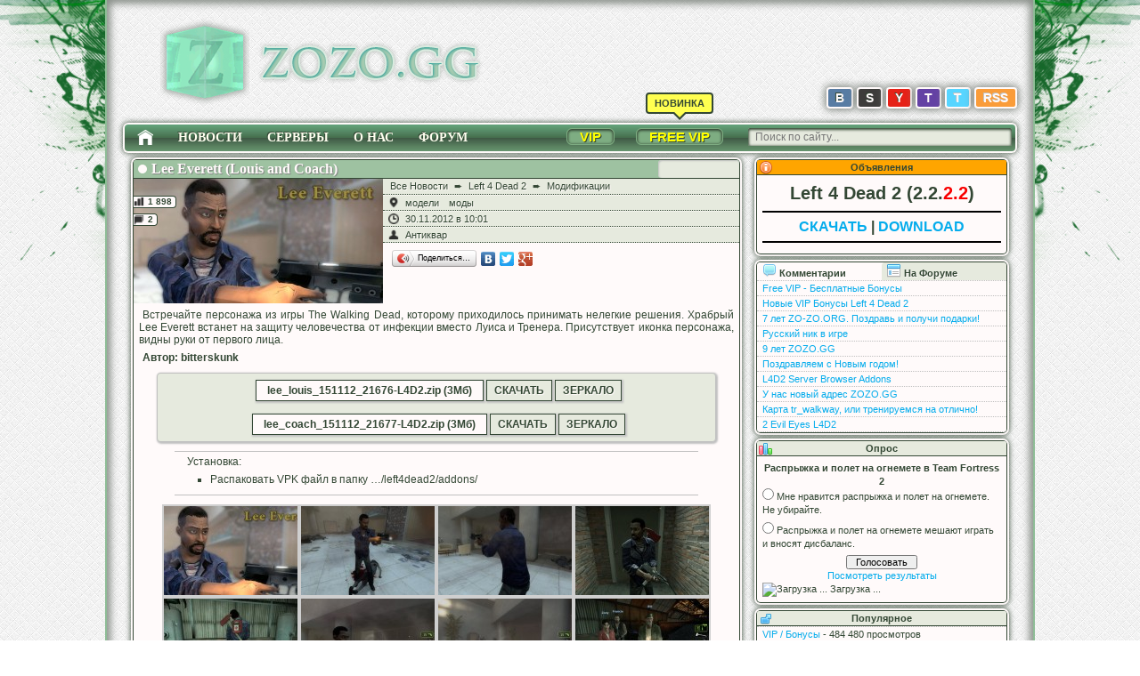

--- FILE ---
content_type: text/html; charset=UTF-8
request_url: https://zozo.gg/8895-lee-everett-louis-and-coach/
body_size: 13735
content:
<!DOCTYPE html>
<html dir="ltr" lang="ru-RU">
<head>
<meta charset="UTF-8" />


<title>  Lee Everett (Louis and Coach) - ZOZO.GG | ZOMBIE ZONE</title>

<meta name="description" content="Встречайте персонажа из игры The Walking Dead, которому приходилось принимать нелегкие решения. Храбрый Lee Everett встанет на защиту человечества от инфекции вместо Луиса и Тренера. Присутствует ..." />

<link rel="stylesheet" type="text/css" media="all" href="https://zozo.gg/wp-content/themes/zozo-theme/css/normalize.css" />
<link rel="stylesheet" type="text/css" media="all" href="https://zozo.gg/wp-content/themes/zozo-theme/style.css?date=1700466988" />
<link rel="pingback" href="https://zozo.gg/xmlrpc.php" />


<link rel='dns-prefetch' href='//ajax.googleapis.com' />
<link rel='dns-prefetch' href='//s.w.org' />
<link rel="alternate" type="application/rss+xml" title="ZOZO.GG | ZOMBIE ZONE &raquo; Лента" href="https://zozo.gg/feed/" />
<link rel="alternate" type="application/rss+xml" title="ZOZO.GG | ZOMBIE ZONE &raquo; Лента комментариев" href="https://zozo.gg/comments/feed/" />
<link rel="alternate" type="application/rss+xml" title="ZOZO.GG | ZOMBIE ZONE &raquo; Лента комментариев к &laquo;Lee Everett (Louis and Coach)&raquo;" href="https://zozo.gg/8895-lee-everett-louis-and-coach/feed/" />
		<script type="text/javascript">
			window._wpemojiSettings = {"baseUrl":"https:\/\/s.w.org\/images\/core\/emoji\/11.2.0\/72x72\/","ext":".png","svgUrl":"https:\/\/s.w.org\/images\/core\/emoji\/11.2.0\/svg\/","svgExt":".svg","source":{"concatemoji":"https:\/\/zozo.gg\/wp-includes\/js\/wp-emoji-release.min.js?ver=5.1.19"}};
			!function(e,a,t){var n,r,o,i=a.createElement("canvas"),p=i.getContext&&i.getContext("2d");function s(e,t){var a=String.fromCharCode;p.clearRect(0,0,i.width,i.height),p.fillText(a.apply(this,e),0,0);e=i.toDataURL();return p.clearRect(0,0,i.width,i.height),p.fillText(a.apply(this,t),0,0),e===i.toDataURL()}function c(e){var t=a.createElement("script");t.src=e,t.defer=t.type="text/javascript",a.getElementsByTagName("head")[0].appendChild(t)}for(o=Array("flag","emoji"),t.supports={everything:!0,everythingExceptFlag:!0},r=0;r<o.length;r++)t.supports[o[r]]=function(e){if(!p||!p.fillText)return!1;switch(p.textBaseline="top",p.font="600 32px Arial",e){case"flag":return s([55356,56826,55356,56819],[55356,56826,8203,55356,56819])?!1:!s([55356,57332,56128,56423,56128,56418,56128,56421,56128,56430,56128,56423,56128,56447],[55356,57332,8203,56128,56423,8203,56128,56418,8203,56128,56421,8203,56128,56430,8203,56128,56423,8203,56128,56447]);case"emoji":return!s([55358,56760,9792,65039],[55358,56760,8203,9792,65039])}return!1}(o[r]),t.supports.everything=t.supports.everything&&t.supports[o[r]],"flag"!==o[r]&&(t.supports.everythingExceptFlag=t.supports.everythingExceptFlag&&t.supports[o[r]]);t.supports.everythingExceptFlag=t.supports.everythingExceptFlag&&!t.supports.flag,t.DOMReady=!1,t.readyCallback=function(){t.DOMReady=!0},t.supports.everything||(n=function(){t.readyCallback()},a.addEventListener?(a.addEventListener("DOMContentLoaded",n,!1),e.addEventListener("load",n,!1)):(e.attachEvent("onload",n),a.attachEvent("onreadystatechange",function(){"complete"===a.readyState&&t.readyCallback()})),(n=t.source||{}).concatemoji?c(n.concatemoji):n.wpemoji&&n.twemoji&&(c(n.twemoji),c(n.wpemoji)))}(window,document,window._wpemojiSettings);
		</script>
		<style type="text/css">
img.wp-smiley,
img.emoji {
	display: inline !important;
	border: none !important;
	box-shadow: none !important;
	height: 1em !important;
	width: 1em !important;
	margin: 0 .07em !important;
	vertical-align: -0.1em !important;
	background: none !important;
	padding: 0 !important;
}
</style>
	<link rel='stylesheet' id='wp-block-library-css'  href='https://zozo.gg/wp-includes/css/dist/block-library/style.min.css?ver=5.1.19' type='text/css' media='all' />
<link rel='stylesheet' id='cptch_stylesheet-css'  href='https://zozo.gg/wp-content/plugins/captcha/css/front_end_style.css?ver=4.4.5' type='text/css' media='all' />
<link rel='stylesheet' id='dashicons-css'  href='https://zozo.gg/wp-includes/css/dashicons.min.css?ver=5.1.19' type='text/css' media='all' />
<link rel='stylesheet' id='cptch_desktop_style-css'  href='https://zozo.gg/wp-content/plugins/captcha/css/desktop_style.css?ver=4.4.5' type='text/css' media='all' />
<link rel='stylesheet' id='cntctfrm_form_style-css'  href='https://zozo.gg/wp-content/plugins/contact-form-plugin/css/form_style.css?ver=4.1.3' type='text/css' media='all' />
<link rel='stylesheet' id='wp-polls-css'  href='https://zozo.gg/wp-content/plugins/wp-polls/polls-css.css?ver=2.75.2' type='text/css' media='all' />
<style id='wp-polls-inline-css' type='text/css'>
.wp-polls .pollbar {
	margin: 1px;
	font-size: 6px;
	line-height: 8px;
	height: 8px;
	background: #9EC2A1;
	border: 1px solid #334734;
}

</style>
<link rel='stylesheet' id='wp-postratings-css'  href='https://zozo.gg/wp-content/plugins/wp-postratings/css/postratings-css.css?ver=1.86.2' type='text/css' media='all' />
<link rel='stylesheet' id='ytsl-textdomain-css'  href='https://zozo.gg/wp-content/plugins/youtube-speedload/style.css?ver=5.1.19' type='text/css' media='all' />
<link rel='stylesheet' id='cfq-css'  href='https://zozo.gg/wp-content/plugins/comment-form-quicktags/style.css?ver=20120813' type='text/css' media='all' />
<script type='text/javascript' src='//ajax.googleapis.com/ajax/libs/jquery/1.7.1/jquery.min.js?ver=5.1.19'></script>
<script type='text/javascript' src='https://zozo.gg/wp-content/plugins/comment-form-quicktags/quicktags.php?ver=20170127'></script>
<link rel='https://api.w.org/' href='https://zozo.gg/wp-json/' />
<link rel='prev' title='8-bit Tank Theme' href='https://zozo.gg/8889-8-bit-tank-theme/' />
<link rel='next' title='Конкурс: Обойный зодчий' href='https://zozo.gg/8938-contest-wallpaper-architect/' />
<link rel='shortlink' href='https://zozo.gg/?p=8895' />
<link rel="alternate" type="application/json+oembed" href="https://zozo.gg/wp-json/oembed/1.0/embed?url=https%3A%2F%2Fzozo.gg%2F8895-lee-everett-louis-and-coach%2F" />
<link rel="alternate" type="text/xml+oembed" href="https://zozo.gg/wp-json/oembed/1.0/embed?url=https%3A%2F%2Fzozo.gg%2F8895-lee-everett-louis-and-coach%2F&#038;format=xml" />

<!-- Bad Behavior 2.2.22 run time: 9.675 ms -->
<link rel="canonical" href="https://zozo.gg/8895-lee-everett-louis-and-coach/"/>

<link rel="stylesheet" href="https://zozo.gg/wp-content/plugins/highslide-4-wordpress-reloaded/highslide.min.css?ver=4113v128" type="text/css" media="screen" />
<!--[if lt IE 7]>
<link rel="stylesheet" type="text/css" href="https://zozo.gg/wp-content/plugins/highslide-4-wordpress-reloaded/highslide-ie6.min.css" />
<![endif]-->

<!-- TABS SIDEBAR -->
<script>
$(function() {
	$('ul.tabs').delegate('li:not(.current)', 'click', function() {
		$(this).addClass('current').siblings().removeClass('current')
			.parents('div.section').find('div.box').hide().eq($(this).index()).show();
	})
})
</script>
<!-- TABS SIDEBAR END -->

<!-- AJAXED TABS IN SERVER INFO, SIDEBAR AND MOTD -->
<!-- <script src="/scripts/ajax-tabs.js"></script> -->

<!-- STICKY MENU -->
<script type="text/javascript" src="https://zozo.gg/wp-content/themes/zozo-theme/scripts/jquery.sticky.js"></script>
<script>$(document).ready(function(){ $("#main-menu").sticky({topSpacing:2}); });</script>

<!-- FitVids -->
<!--<script type="text/javascript" src="https://zozo.gg/wp-content/themes/zozo-theme/scripts/jquery.fitvids.js"></script>
<script>$(document).ready(function(){ $(".entry").fitVids(); });</script>-->


<!-- VKontakte Comments -->
<script type="text/javascript" src="//vk.com/js/api/openapi.js?146"></script>
<script type="text/javascript">VK.init({apiId: 6104156, onlyWidgets: true});</script>

</head>

<body class="post-template-default single single-post postid-8895 single-format-standard">

 <div id="main-column">

  <header>

   <div class="main-logo">
	<a href="/"><div class="logo-animation"></div></a>
	<a href="/"><img class="logo-url" src="https://zozo.gg/wp-content/themes/zozo-theme/images/logo-url.png"></a>
   </div>


   <script>
   $(function() {
    $(".user-panel").on('click', function() {
     if($(this).hasClass("user-panel-opened")){
      $(this).removeClass("user-panel-opened");
      $(".login-box ul").slideUp(200);
     }else{
      $(this).addClass("user-panel-opened");
      $(".login-box ul").slideDown(200);
     }
    });
   });
   </script>

   <div class="login-box">

    
    <p class="user-panel"><img src="https://zozo.gg/wp-content/themes/zozo-theme/images/icons/no-avatar.png"> Вход<!-- / Регистрация--></p>
    <ul>
     <li>
      <form name="loginform" id="loginform" action="https://zozo.gg/wp-login.php?redirect_to=https%3A%2F%2Fzozo.gg%2F8895-lee-everett-louis-and-coach%2F" method="post">
       <label for="user_login">
        Имя пользователя<br/>
        <input type="text" name="log" id="user_login" class="input" value="" size="22" tabindex="10" />
       </label><br />
       <label for="user_pass">
        Пароль<br/>
        <input type="password" name="pwd" id="user_pass" class="input" value="" size="22" tabindex="20" />
       </label><br />
       <label for="rememberme">
        <input name="rememberme" type="checkbox" id="rememberme" value="forever" tabindex="90" checked="checked" /> Запомнить меня
       </label><br />
       <input type="submit" name="wp-submit" id="wp-submit" class="button-primary" value="Вход" tabindex="100" />
      </form>
     </li>
     <br class="clear">
     <!--<li><a href="/wp-login.php?action=register">Регистрация</a></li>-->
     <li><a href="/wp-login.php?action=lostpassword">Забыли пароль?</a></li>
    </ul>

       </div>
   <div class="social-buttons">
    <ul>
     <li class="vkontakte"><a href="https://vk.com/zozo_group" target="_blank" title="В Контакте">В</a></li>
     <li class="steam"><a href="https://steamcommunity.com/groups/zo-zo" target="_blank" title="Steam">S</a></li>
     <li class="youtube"><a href="https://www.youtube.com/antiqar" target="_blank" title="YouTube">Y</a></li>
     <li class="twitch"><a href="https://twitch.tv/zozoplay" target="_blank" title="Twitch">T</a></li>
     <li class="twitter"><a href="https://twitter.com/zozoinfo" target="_blank" title="Twitter">T</a></li>
     <li class="rss"><a href="/feed/" target="_blank" title="Подписаться на новости">RSS</a></li>
    </ul>
   </div>
  </header>

  <nav id="main-menu">
 <ul>
  <li class="home"><a href="/"><img src="https://zozo.gg/wp-content/themes/zozo-theme/images/icons/home-menu.png"><span>На Главную</span></a></li>
  <li><a href="/category/news/">Новости</a>
   <ul class="news-menu">
    <li><a href="/category/news/info/">Информация</a></li>
    <li><a href="/category/news/l4d/">Left 4 Dead<span class="arrow-right"></span></a>
     <ul>
      <li><a href="/l4d-download/">Скачать</a></li>
      <li><a href="/category/news/l4d/l4d-patch/">Патчи</a></li>
      <li><a href="/category/news/l4d/l4d-maps/">Карты</a></li>
      <li><a href="/category/news/l4d/l4d-mods/">Модификации</a></li>
      <li><a href="/category/news/l4d/l4d-video/">Видео</a></li>
      <li><a href="/category/news/l4d/l4d-art/">Картинки</a></li>
      <li><a href="/category/news/l4d/l4d-other/">Разное</a></li>
     </ul>
    </li>
    <li><a href="/category/news/l4d2/">Left 4 Dead 2<span class="arrow-right"></span></a>
     <ul>
      <li><a href="/l4d2-download/">Скачать</a></li>
      <li><a href="/category/news/l4d2/l4d2-patch/">Патчи</a></li>
      <li><a href="/category/news/l4d2/l4d2-maps/">Карты</a></li>
      <li><a href="/category/news/l4d2/l4d2-mods/">Модификации</a></li>
      <li><a href="/category/news/l4d2/l4d2-video/">Видео</a></li>
      <li><a href="/category/news/l4d2/l4d2-art/">Картинки</a></li>
      <li><a href="/category/news/l4d2/l4d2-other/">Разное</a></li>
     </ul>
    </li>
	<li><a href="/category/news/tf2/">Team Fortress 2<span class="arrow-right"></span></a>
     <ul>
      <li><a href="/tf2-download/">Скачать</a></li>
      <li><a href="/category/news/tf2/tf2-maps/">Карты</a></li>
      <li><a href="/category/news/tf2/tf2-video/">Видео</a></li>
      <li><a href="/category/news/tf2/tf2-mods/">Модификации</a></li>
      <li><a href="/category/news/tf2/tf2-art/">Картинки</a></li>
      <li><a href="/category/news/tf2/tf2-other/">Разное</a></li>
     </ul>
    </li>
    <li><a href="/category/news/other-games/">Другие игры</a></li>
    <li><a href="/category/news/comm/">Средства связи<span class="arrow-right"></span></a>
     <ul>
      <li><a href="/category/news/comm/commfort/">CommFort Чат</a></li>
      <li><a href="/category/news/comm/teamspeak/">TeamSpeak</a></li>
      <li><a href="/category/news/comm/dc/">DC++</a></li>
     </ul>
    </li>
   </ul>
  </li>
  <li><a href="/zozo-servers/">Серверы</a>
   <ul>
    <li><a href="/zozo-servers/">Особенности</a></li>
    <li><a href="/vip/">VIP / Бонусы</a></li>
    <li><a href="/free-vip/">Free VIP</a></li>
    <li><a href="/hlstatsx/">Статистика</a></li>
    <li><a href="/sourcebans/">Баны</a></li>
    <li><a href="/top40/">Top 40</a></li>
    <li><a href="/userbar/">Юзербары</a></li>
    <li><a href="/charger-race/">Charger Race</a></li>
   </ul>
  </li>
  <li><a href="/about/">О нас</a>
   <ul>
    <li><a href="/about/">Наша команда</a></li>
    <li><a href="/history/">История создания</a></li>
    <li><a href="/contact/">Обратная связь</a></li>
    <li><a href="/vacancy/">Вакансии</a></li>
    <li><a href="/donate/">Помощь проекту</a></li>
   </ul>
  </li>
  <li><a href="/forum/">Форум</a></li>
  
  <li class="searchbar">     
   <form id="searchform" action="https://zozo.gg" method="get">
    <input type="text" class="field" name="s" id="s" placeholder="Поиск по сайту..." />
   </form>
  </li>
  
  <li class="vip"><a href="/free-vip/" title="Free VIP">FREE VIP</a><div class="new">НОВИНКА</div></li>
  <li class="vip"><a href="/vip/" title="VIP-Бонусы">VIP</a></li>

 </ul>
</nav>
<!-- All News Content -->
<section id="content-wrapper">

  
 <!-- Each News -->
 <article class="post" id="post-8895">

  <div class="news-title">
   <h2 class="news-title-link"><a href="https://zozo.gg/8895-lee-everett-louis-and-coach/">Lee Everett (Louis and Coach)</a></h2>
   <div class="stars-rating"><div id="post-ratings-8895" class="post-ratings" itemscope itemtype="http://schema.org/Article" data-nonce="30cb16796e"><img id="rating_8895_1" src="https://zozo.gg/wp-content/plugins/wp-postratings/images/stars_crystal/rating_on.gif" alt="" title="" onmouseover="current_rating(8895, 1, '');" onmouseout="ratings_off(5, 0, 0);" onclick="rate_post();" onkeypress="rate_post();" style="cursor: pointer; border: 0px;" /><img id="rating_8895_2" src="https://zozo.gg/wp-content/plugins/wp-postratings/images/stars_crystal/rating_on.gif" alt="" title="" onmouseover="current_rating(8895, 2, '');" onmouseout="ratings_off(5, 0, 0);" onclick="rate_post();" onkeypress="rate_post();" style="cursor: pointer; border: 0px;" /><img id="rating_8895_3" src="https://zozo.gg/wp-content/plugins/wp-postratings/images/stars_crystal/rating_on.gif" alt="" title="" onmouseover="current_rating(8895, 3, '');" onmouseout="ratings_off(5, 0, 0);" onclick="rate_post();" onkeypress="rate_post();" style="cursor: pointer; border: 0px;" /><img id="rating_8895_4" src="https://zozo.gg/wp-content/plugins/wp-postratings/images/stars_crystal/rating_on.gif" alt="" title="" onmouseover="current_rating(8895, 4, '');" onmouseout="ratings_off(5, 0, 0);" onclick="rate_post();" onkeypress="rate_post();" style="cursor: pointer; border: 0px;" /><img id="rating_8895_5" src="https://zozo.gg/wp-content/plugins/wp-postratings/images/stars_crystal/rating_on.gif" alt="" title="" onmouseover="current_rating(8895, 5, '');" onmouseout="ratings_off(5, 0, 0);" onclick="rate_post();" onkeypress="rate_post();" style="cursor: pointer; border: 0px;" /><meta itemprop="headline" content="Lee Everett (Louis and Coach)" /><meta itemprop="description" content="Встречайте персонажа из игры The Walking Dead, которому приходилось принимать нелегкие решения. Храбрый Lee Everett встанет на защиту человечества от инфекции вместо Луиса и Тренера. Присутствует икон..." /><meta itemprop="datePublished" content="2012-11-30T10:01:51+00:00" /><meta itemprop="dateModified" content="2012-11-29T00:54:45+00:00" /><meta itemprop="url" content="https://zozo.gg/8895-lee-everett-louis-and-coach/" /><meta itemprop="author" content="Антиквар" /><meta itemprop="mainEntityOfPage" content="https://zozo.gg/8895-lee-everett-louis-and-coach/" /><div style="display: none;" itemprop="image" itemscope itemtype="https://schema.org/ImageObject"><meta itemprop="url" content="https://zozo.gg/wp-content/uploads/2012/11/lee-everett-louis-and-coach-150x100.jpg" /><meta itemprop="width" content="150" /><meta itemprop="height" content="100" /></div><div style="display: none;" itemprop="publisher" itemscope itemtype="https://schema.org/Organization"><meta itemprop="name" content="ZOZO.GG | ZOMBIE ZONE" /><div itemprop="logo" itemscope itemtype="https://schema.org/ImageObject"><meta itemprop="url" content="" /></div></div><div style="display: none;" itemprop="aggregateRating" itemscope itemtype="http://schema.org/AggregateRating"><meta itemprop="bestRating" content="5" /><meta itemprop="worstRating" content="1" /><meta itemprop="ratingValue" content="5" /><meta itemprop="ratingCount" content="1" /></div></div></div>
   <br class="clear">
  </div>
  
  <div class="news-list-thumbnails">
       <img width="280" height="140" src="https://zozo.gg/wp-content/uploads/2012/11/lee-everett-louis-and-coach-280x140.jpg" class="attachment-medium size-medium wp-post-image" alt="" srcset="https://zozo.gg/wp-content/uploads/2012/11/lee-everett-louis-and-coach-280x140.jpg 280w, https://zozo.gg/wp-content/uploads/2012/11/lee-everett-louis-and-coach.jpg 640w" sizes="(max-width: 280px) 100vw, 280px" />     </div>

  <div class="news-content-wrapper">
   <div class="news-category-link"><a href="https://zozo.gg/category/news/">Все Новости</a> ➨ <a href="https://zozo.gg/category/news/l4d2/">Left 4 Dead 2</a> ➨ <a href="https://zozo.gg/category/news/l4d2/l4d2-mods/" rel="category tag">Модификации</a></div>
   <div class="news-tags">
    <img src="https://zozo.gg/wp-content/themes/zozo-theme/images/icons/news-tags.png" title="Метки">
	<a href="https://zozo.gg/tag/model/" rel="tag">модели</a> <a href="https://zozo.gg/tag/mods/" rel="tag">моды</a>   </div>
   <div class="news-date">
    <img src="https://zozo.gg/wp-content/themes/zozo-theme/images/icons/time.png" title="Дата публикации">
	<a href="https://zozo.gg/date/2026/01/" title="Посмотреть все новости за Ноябрь 2012">30.11.2012 в 10:01</a>
   </div>
   <div class="news-author-link">
    <img src="https://zozo.gg/wp-content/themes/zozo-theme/images/icons/news-author.png" title="Автор">
	<a href="https://zozo.gg/author/antiqar/" title="Записи Антиквар" rel="author">Антиквар</a>   </div>
   <div class="news-social-buttons">
	<script type="text/javascript" src="//yandex.st/share/share.js" charset="utf-8"></script>
	<div class="yashare-auto-init" data-yashareL10n="ru" data-yashareType="button" data-yashareQuickServices="vkontakte,facebook,twitter,gplus"></div>
   </div>
   
  </div>
  
  <br class="clear">
  
  <div class="entry"><p>Встречайте персонажа из игры The Walking Dead, которому приходилось принимать нелегкие решения. Храбрый Lee Everett встанет на защиту человечества от инфекции вместо Луиса и Тренера. Присутствует иконка персонажа, видны руки от первого лица.<span id="more-8895"></span></p>
<p><strong>Автор: bitterskunk</strong></p>
<div class="dl">
<p><span>lee_louis_151112_21676-L4D2.zip (3Мб)</span> <a href="ftp://zozo.gg/Left4Dead2/Other/lee_louis_151112_21676-L4D2.zip" target="_blank">СКАЧАТЬ</a> <a href="http://8.2.121.132/l4d/lee_louis_151112_21676-L4D2.zip" target="_blank">ЗЕРКАЛО</a></p>
<p><span>lee_coach_151112_21677-L4D2.zip (3Мб)</span> <a href="ftp://zozo.gg/Left4Dead2/Other/lee_coach_151112_21677-L4D2.zip" target="_blank">СКАЧАТЬ</a> <a href="http://8.2.121.132/l4d/lee_coach_151112_21677-L4D2.zip" target="_blank">ЗЕРКАЛО</a></p>
</div>
<div class="info">
<p>Установка:</p>
<ul>
<li>Распаковать VPK файл в папку &#8230;/left4dead2/addons/</li>
</ul>
</div>

		<style type='text/css'>
			#gallery-1 {
				margin: 10px 0;
				text-align: center;
			}
			#gallery-1 img {
				border: 2px solid #cfcfcf;
			}
		</style>
		<!-- see gallery_shortcode() in wp-includes/media.php -->
		<div id='gallery-1' class='gallery galleryid-8895 gallery-size-thumbnail'><a class="highslide img_1" href='https://zozo.gg/wp-content/uploads/2012/11/lee-everett-louis-and-coach.jpg' onclick="return hs.expand(this)"><img width="150" height="100" src="https://zozo.gg/wp-content/uploads/2012/11/lee-everett-louis-and-coach-150x100.jpg" class="attachment-thumbnail size-thumbnail" alt="" /></a><a class="highslide img_2" href='https://zozo.gg/wp-content/uploads/2012/11/lee-everett-louis-and-coach_01.jpg' onclick="return hs.expand(this)"><img width="150" height="100" src="https://zozo.gg/wp-content/uploads/2012/11/lee-everett-louis-and-coach_01-150x100.jpg" class="attachment-thumbnail size-thumbnail" alt="" /></a><a class="highslide img_3" href='https://zozo.gg/wp-content/uploads/2012/11/lee-everett-louis-and-coach_02.jpg' onclick="return hs.expand(this)"><img width="150" height="100" src="https://zozo.gg/wp-content/uploads/2012/11/lee-everett-louis-and-coach_02-150x100.jpg" class="attachment-thumbnail size-thumbnail" alt="" /></a><a class="highslide img_4" href='https://zozo.gg/wp-content/uploads/2012/11/lee-everett-louis-and-coach_03.jpg' onclick="return hs.expand(this)"><img width="150" height="100" src="https://zozo.gg/wp-content/uploads/2012/11/lee-everett-louis-and-coach_03-150x100.jpg" class="attachment-thumbnail size-thumbnail" alt="" /></a><a class="highslide img_5" href='https://zozo.gg/wp-content/uploads/2012/11/lee-everett-louis-and-coach_04.jpg' onclick="return hs.expand(this)"><img width="150" height="100" src="https://zozo.gg/wp-content/uploads/2012/11/lee-everett-louis-and-coach_04-150x100.jpg" class="attachment-thumbnail size-thumbnail" alt="" /></a><a class="highslide img_6" href='https://zozo.gg/wp-content/uploads/2012/11/lee-everett-louis-and-coach_05.jpg' onclick="return hs.expand(this)"><img width="150" height="100" src="https://zozo.gg/wp-content/uploads/2012/11/lee-everett-louis-and-coach_05-150x100.jpg" class="attachment-thumbnail size-thumbnail" alt="" /></a><a class="highslide img_7" href='https://zozo.gg/wp-content/uploads/2012/11/lee-everett-louis-and-coach_06.jpg' onclick="return hs.expand(this)"><img width="150" height="100" src="https://zozo.gg/wp-content/uploads/2012/11/lee-everett-louis-and-coach_06-150x100.jpg" class="attachment-thumbnail size-thumbnail" alt="" /></a><a class="highslide img_8" href='https://zozo.gg/wp-content/uploads/2012/11/lee-everett-louis-and-coach_07.jpg' onclick="return hs.expand(this)"><img width="150" height="100" src="https://zozo.gg/wp-content/uploads/2012/11/lee-everett-louis-and-coach_07-150x100.jpg" class="attachment-thumbnail size-thumbnail" alt="" /></a></div>

</div>
  
  <div class="meta-views-count" title="Просмотров">
   <img src="https://zozo.gg/wp-content/themes/zozo-theme/images/icons/meta-views-count.png">
   <span>1&nbsp;898</span>
  </div>
  <div class="meta-comments-count" title="Комментариев">
   <img src="https://zozo.gg/wp-content/themes/zozo-theme/images/icons/meta-comments-count.png">
   <span>2</span>
  </div>
  
    
    <div></div>
    
  <!-- Related Posts -->
  <div class="related-news"> 
   <div class="related-news-left">
    <div class="related-title"><p>Похожие новости:</p></div>
     <ul class='related_post'><li><a href="https://zozo.gg/11506-new-year-mods-l4d2/" title="Left 4 Dead 2: Лучшие моды на Новый год">Left 4 Dead 2: Лучшие моды на Новый год</a></li><li><a href="https://zozo.gg/11149-tf2-dispenser-medkit-l4d2/" title="TF2 Dispenser Medkit (L4D2)">TF2 Dispenser Medkit (L4D2)</a></li><li><a href="https://zozo.gg/10948-xmas-mods-left-4-dead-2/" title="Рождественские моды для Left 4 Dead 2">Рождественские моды для Left 4 Dead 2</a></li></ul>   </div>
   <div class="related-news-right">
    <div class="related-title"><p>Последние новости:</p></div>
	<ul>
     <li><a href="https://zozo.gg/12182-new-year-2022/" title="Новый 2022 год + 12 лет ZOZO + Подарки" >Новый 2022 год + 12 лет ZOZO + Подарки</a> </li><li><a href="https://zozo.gg/12178-germany-upgrade-100-tickrate/" title="Апгрейд серверов в Германии" >Апгрейд серверов в Германии</a> </li><li><a href="https://zozo.gg/12168-halloween-cup-2021/" title="Хэллоуинский турнир 2021" >Хэллоуинский турнир 2021</a> </li>	</ul>
   </div>
   <br class="clear">
  </div>
  <!-- Related Posts END -->

  <div class="next-prev-news">
   <div class="next-prev-news-left">
    <a href="https://zozo.gg/8938-contest-wallpaper-architect/" rel="next">&#x21DA; | НАЗАД | Конкурс: Обойный зодчий</a>   </div>
   <div class="next-prev-news-right">
    <a href="https://zozo.gg/8889-8-bit-tank-theme/" rel="prev">8-bit Tank Theme | ВПЕРЕД | &#x21DB;</a>   </div>
   <br class="clear">
  </div>

  <!-- Comments Template -->
  
<h2 id="comments">Комментарии</h2>

<div id="comments-list-wrapper">

<div class="section">

 <ul class="tabs">
  <li class="current"><img src="https://zozo.gg/wp-content/themes/zozo-theme/images/icons/zozoforum.gif" />
   zo-zo.org (2 комментария)  </li>
  <li><img src="https://zozo.gg/wp-content/themes/zozo-theme/images/icons/vkontakte.png" /> В Контакте</li>
 </ul>

 <div class="box visible">

  
  <ul class="commentlist">
    <li class="comment byuser comment-author-ergoproxi even thread-even depth-1" id="comment-2307">
  <div class="comment-body" id="div-comment-2307">
   <div class="comment-author">
	<a href='/author/ergoproxi/' title='Посмотреть профиль ErgoProxi'>ErgoProxi</a>   </div>
   <div class="comment-meta commentmetadata">
		<span>30/11/2012 15:45</span>
	<strong><a href="https://zozo.gg/8895-lee-everett-louis-and-coach/#comment-2307"> #
	 2	</a></strong>
   </div>
   <br class="clear">
   <div class="text">
   	<p>графа деад валкин несопоставима с лефтовской</p>
	<div class="reply">
	 	</div>
   </div>
  </div>
  <div class="vcard">
   <img alt='ErgoProxi' src='https://zozo.gg/wp-content/uploads/2012/10/ErgoProxi_avatar-32x32.jpg' class='avatar avatar-32 photo' height='32' width='32' />  </div>
 </li>
</li><!-- #comment-## -->
 <li class="comment byuser comment-author-dirk odd alt thread-odd thread-alt depth-1" id="comment-2304">
  <div class="comment-body" id="div-comment-2304">
   <div class="comment-author">
	<a href='/author/dirk/' title='Посмотреть профиль dirk'>dirk</a>   </div>
   <div class="comment-meta commentmetadata">
		<span>30/11/2012 12:27</span>
	<strong><a href="https://zozo.gg/8895-lee-everett-louis-and-coach/#comment-2304"> #
	 1	</a></strong>
   </div>
   <br class="clear">
   <div class="text">
   	<p>Тамагочи пришел.</p>
	<div class="reply">
	 	</div>
   </div>
  </div>
  <div class="vcard">
   <img alt='' src='https://secure.gravatar.com/avatar/e3a87009719c50a078a2e197a69388d8?s=32&#038;d=mm&#038;r=g' srcset='https://secure.gravatar.com/avatar/e3a87009719c50a078a2e197a69388d8?s=64&#038;d=mm&#038;r=g 2x' class='avatar avatar-32 photo' height='32' width='32' />  </div>
 </li>
</li><!-- #comment-## -->
  </ul>
 
     
  
    <h3 align="center">Комментарии закрыты</h3>
    <!-- If comments open -->   
   
  </div>
 
  <div class="box">
  
   <div id="vk_comments"></div>
   <script type="text/javascript">VK.Widgets.Comments("vk_comments", {limit: 10, mini: 1, attach: false});</script>
   
  </div>
  
</div> <!-- section END -->
  
</div> <!-- comment-list-wrapper END -->  <!-- Comments Template END -->
  
 </article>
 <!-- Each News END -->

  
</section>
<!-- All News Content END -->

<div id="sidebar-wrapper">

 
  <div class="sidebar">
  
      <!-- <div class="advert"> -->
       <!-- </div> -->
     
   <div class="actual-info">
    <p class="title"><img src="https://zozo.gg/wp-content/themes/zozo-theme/images/icons/ads.png" />Объявления</p>
	<p>
	<li id="text-18" class="widget widget_text">			<div class="textwidget"><div style="font-size: 20px!important; line-height: 1.4;"><center><strong>Left 4 Dead 2 (2.2.<span style="color: #f90000;">2.2</span>)</strong></center></div>
<div style="font-size: 16px!important; line-height: 2.0; border-top: 2px solid black; border-bottom: 2px solid black; margin: 6px 0;"><center><strong><a href="https://zozo.gg/l4d2-download/" rel="noopener">СКАЧАТЬ</a> | <a href="https://zozo.gg/l4d2-download/" rel="noopener">DOWNLOAD</a></strong></center></div>
</div>
		</li>
	</p>   
   </div>
  
  
  <div class="section">
  
   <ul class="tabs">
    <li class="current"><img src="https://zozo.gg/wp-content/themes/zozo-theme/images/icons/comments.png" /> Комментарии</li>
	<li class="forum-tab"><img src="https://zozo.gg/wp-content/themes/zozo-theme/images/icons/forum.png" /> На Форуме</li>
   </ul>
   <br class="clear">
   
   <div class="box visible">
    <ul class="comm-container">
<li>
		   <div class='comm-popup'>
			<div class='meta'><span><a href='https://zozo.gg/11882-new-free-vip/#comment-3506' title='Перейти к комментарию'>05/04/2021 13:04</a></span><span><a href='/author/spumer/' title='Посмотреть профиль spumer'>
			spumer
			</a></span></div>
			<div class='avatar'><img alt='spumer' src='https://zozo.gg/wp-content/uploads/2011/11/spumer_avatar-32x32.jpg' class='avatar avatar-32 photo' height='32' width='32' /></div>
			<div class='com-content'>We are men's and we think any game be interesting with girls. That's all 🙂</div>
		</div>
		   <a href='https://zozo.gg/11882-new-free-vip/#comment-3506' title='Перейти к комментарию'>Free VIP - Бесплатные Бонусы</a>
		  </li>
<li>
		   <div class='comm-popup'>
			<div class='meta'><span><a href='https://zozo.gg/11694-new-vip-left-4-dead-2/#comment-3310' title='Перейти к комментарию'>30/10/2019 00:55</a></span><span title='Гость'>Radikb2004</span></div>
			<div class='avatar'><img alt='' src='https://secure.gravatar.com/avatar/9d463b7274cb72b462f3ba28bc93164f?s=32&#038;d=mm&#038;r=g' srcset='https://secure.gravatar.com/avatar/9d463b7274cb72b462f3ba28bc93164f?s=64&#038;d=mm&#038;r=g 2x' class='avatar avatar-32 photo' height='32' width='32' /></div>
			<div class='com-content'>Уважаемые Администрации Я Радик обращаюсь к вам сново,помогите заблокировать в игре Left 4 dead 2 Бусины игрока , и Umka за то что они меня кикают с игры.Мне 33 лет хочу поиграть с ребятами ,а они недают мне играть.Это позор для Бусины она же Your hope та бывшая</div>
		</div>
		   <a href='https://zozo.gg/11694-new-vip-left-4-dead-2/#comment-3310' title='Перейти к комментарию'>Новые VIP Бонусы Left 4 Dead 2</a>
		  </li>
<li>
		   <div class='comm-popup'>
			<div class='meta'><span><a href='https://zozo.gg/11848-birthday-7-year/#comment-3260' title='Перейти к комментарию'>01/07/2019 18:24</a></span><span title='Гость'>PØŇ4ĬЌ</span></div>
			<div class='avatar'><img alt='' src='https://secure.gravatar.com/avatar/40e7fb82dffddfb588148767d105fe7d?s=32&#038;d=mm&#038;r=g' srcset='https://secure.gravatar.com/avatar/40e7fb82dffddfb588148767d105fe7d?s=64&#038;d=mm&#038;r=g 2x' class='avatar avatar-32 photo' height='32' width='32' /></div>
			<div class='com-content'>С днём рождения ZoZo желаю крепкого здоровья чтобы развивался и не лагал и делал крутейшие обновы для игры лефт 4 деад 2 🙂</div>
		</div>
		   <a href='https://zozo.gg/11848-birthday-7-year/#comment-3260' title='Перейти к комментарию'>7 лет ZO-ZO.ORG. Поздравь и получи подарки!</a>
		  </li>
<li>
		   <div class='comm-popup'>
			<div class='meta'><span><a href='https://zozo.gg/29-russian-nick-l4d2/#comment-3203' title='Перейти к комментарию'>06/02/2019 19:45</a></span><span title='Гость'>артём</span></div>
			<div class='avatar'><img alt='' src='https://secure.gravatar.com/avatar/a3770ef03cce08edaf3b0a7eb2421f07?s=32&#038;d=mm&#038;r=g' srcset='https://secure.gravatar.com/avatar/a3770ef03cce08edaf3b0a7eb2421f07?s=64&#038;d=mm&#038;r=g 2x' class='avatar avatar-32 photo' height='32' width='32' /></div>
			<div class='com-content'>а у меня нет rev.ini у меня есть токо rev что делать? скажите</div>
		</div>
		   <a href='https://zozo.gg/29-russian-nick-l4d2/#comment-3203' title='Перейти к комментарию'>Русский ник в игре</a>
		  </li>
<li>
		   <div class='comm-popup'>
			<div class='meta'><span><a href='https://zozo.gg/12085-9-let-zozo-gg/#comment-3200' title='Перейти к комментарию'>21/01/2019 17:34</a></span><span title='Гость'>Dead</span></div>
			<div class='avatar'><img alt='' src='https://secure.gravatar.com/avatar/152ae7daf30d52ccad35e4f434714fb2?s=32&#038;d=mm&#038;r=g' srcset='https://secure.gravatar.com/avatar/152ae7daf30d52ccad35e4f434714fb2?s=64&#038;d=mm&#038;r=g 2x' class='avatar avatar-32 photo' height='32' width='32' /></div>
			<div class='com-content'>Хочу випку</div>
		</div>
		   <a href='https://zozo.gg/12085-9-let-zozo-gg/#comment-3200' title='Перейти к комментарию'>9 лет ZOZO.GG</a>
		  </li>
<li>
		   <div class='comm-popup'>
			<div class='meta'><span><a href='https://zozo.gg/12046-new-year-2018/#comment-3188' title='Перейти к комментарию'>21/12/2018 17:33</a></span><span title='Гость'>|HS|DopPing</span></div>
			<div class='avatar'><img alt='' src='https://secure.gravatar.com/avatar/9855771cf09d54d588b575437b6e5845?s=32&#038;d=mm&#038;r=g' srcset='https://secure.gravatar.com/avatar/9855771cf09d54d588b575437b6e5845?s=64&#038;d=mm&#038;r=g 2x' class='avatar avatar-32 photo' height='32' width='32' /></div>
			<div class='com-content'>"С новым годом"- как говорит Ник, на наших серверах. Почему "Наших"? Потому что сервер ZOZO.GG стал для нас частью нашей жизни, и пока мы живы, мы с вами! С наступающим 2019 годом! Желаю больше игроков нашему сайту, желаю всех успехов в прохождении компаний! Удачи!</div>
		</div>
		   <a href='https://zozo.gg/12046-new-year-2018/#comment-3188' title='Перейти к комментарию'>Поздравляем с Новым годом!</a>
		  </li>
<li>
		   <div class='comm-popup'>
			<div class='meta'><span><a href='https://zozo.gg/9536-l4d2-server-browser-addons/#comment-3167' title='Перейти к комментарию'>17/11/2018 21:11</a></span><span title='Гость'>|HS|</span></div>
			<div class='avatar'><img alt='' src='https://secure.gravatar.com/avatar/9855771cf09d54d588b575437b6e5845?s=32&#038;d=mm&#038;r=g' srcset='https://secure.gravatar.com/avatar/9855771cf09d54d588b575437b6e5845?s=64&#038;d=mm&#038;r=g 2x' class='avatar avatar-32 photo' height='32' width='32' /></div>
			<div class='com-content'>а что не скачивается? и вот еще, а лицензионный тоже берет?</div>
		</div>
		   <a href='https://zozo.gg/9536-l4d2-server-browser-addons/#comment-3167' title='Перейти к комментарию'>L4D2 Server Browser Addons</a>
		  </li>
<li>
		   <div class='comm-popup'>
			<div class='meta'><span><a href='https://zozo.gg/11898-zozo-gg/#comment-3101' title='Перейти к комментарию'>21/06/2017 23:06</a></span><span title='Гость'>MARS 57107</span></div>
			<div class='avatar'><img alt='' src='https://secure.gravatar.com/avatar/b8385a2f9a2fd1ad405e4c8be7ca81b0?s=32&#038;d=mm&#038;r=g' srcset='https://secure.gravatar.com/avatar/b8385a2f9a2fd1ad405e4c8be7ca81b0?s=64&#038;d=mm&#038;r=g 2x' class='avatar avatar-32 photo' height='32' width='32' /></div>
			<div class='com-content'>ЛЮБЛЮ и советую всем лет 4 дед</div>
		</div>
		   <a href='https://zozo.gg/11898-zozo-gg/#comment-3101' title='Перейти к комментарию'>У нас новый адрес ZOZO.GG</a>
		  </li>
<li>
		   <div class='comm-popup'>
			<div class='meta'><span><a href='https://zozo.gg/7217-tr-walkway-team-fortress-2/#comment-3100' title='Перейти к комментарию'>20/06/2017 20:17</a></span><span title='Гость'>дудей</span></div>
			<div class='avatar'><img alt='' src='https://secure.gravatar.com/avatar/b0145d9abac98a98fb01775f73c5bcab?s=32&#038;d=mm&#038;r=g' srcset='https://secure.gravatar.com/avatar/b0145d9abac98a98fb01775f73c5bcab?s=64&#038;d=mm&#038;r=g 2x' class='avatar avatar-32 photo' height='32' width='32' /></div>
			<div class='com-content'>пишет что торрент неверно закодирован что делать?</div>
		</div>
		   <a href='https://zozo.gg/7217-tr-walkway-team-fortress-2/#comment-3100' title='Перейти к комментарию'>Карта tr_walkway, или тренируемся на отлично!</a>
		  </li>
<li>
		   <div class='comm-popup'>
			<div class='meta'><span><a href='https://zozo.gg/83-2-evil-eyes-l4d2/#comment-3096' title='Перейти к комментарию'>12/06/2017 16:39</a></span><span title='Гость'>Игорь</span></div>
			<div class='avatar'><img alt='' src='https://secure.gravatar.com/avatar/416ac996cf7a24636a53d4e4a7751b2b?s=32&#038;d=mm&#038;r=g' srcset='https://secure.gravatar.com/avatar/416ac996cf7a24636a53d4e4a7751b2b?s=64&#038;d=mm&#038;r=g 2x' class='avatar avatar-32 photo' height='32' width='32' /></div>
			<div class='com-content'>как создавать такие карты через консоль? только так по сетке работает((</div>
		</div>
		   <a href='https://zozo.gg/83-2-evil-eyes-l4d2/#comment-3096' title='Перейти к комментарию'>2 Evil Eyes L4D2</a>
		  </li></ul>
   </div>
   
   <div class="box">
    	<ul class="comm-container"><li>Temporarily unavailable</li></ul>
   </div>   
   
  </div>
  
  <!-- <div class="vk-last-comments">
   <div id="vk_last_comments"></div>
   <script type="text/javascript">
   /* window.onload = function () {
     VK.init({apiId: 6104156, onlyWidgets: true});
     VK.Widgets.CommentsBrowse('vk_last_comments', { limit: 2, mini: 1, height: 160 });
    }*/
   </script>
  </div> -->
  
  <div class="polls">
   <p class="title"><img src="https://zozo.gg/wp-content/themes/zozo-theme/images/icons/poll.png" />Опрос</p>
   <p>
    <li id="polls-widget-3" class="widget widget_polls-widget"><h2 class="widgettitle">  </h2>
<div id="polls-9" class="wp-polls">
	<form id="polls_form_9" class="wp-polls-form" action="/index.php" method="post">
		<p style="display: none;"><input type="hidden" id="poll_9_nonce" name="wp-polls-nonce" value="175ef02584" /></p>
		<p style="display: none;"><input type="hidden" name="poll_id" value="9" /></p>
		<p style="text-align: center;"><strong>Распрыжка и полет на огнемете в Team Fortress 2</strong></p>
<div id="polls-9-ans" class="wp-polls-ans"><ul class="wp-polls-ul">
		<li><input type="radio" id="poll-answer-48" name="poll_9" value="48" /> <label for="poll-answer-48">Мне нравится распрыжка и полет на огнемете. Не убирайте.</label></li>
		<li><input type="radio" id="poll-answer-49" name="poll_9" value="49" /> <label for="poll-answer-49">Распрыжка и полет на огнемете мешают играть и вносят дисбаланс.</label></li>
		</ul><p style="text-align: center;"><input type="button" name="vote" value="   Голосовать   " class="Buttons" onclick="poll_vote(9);" /></p><p style="text-align: center;"><a href="#ViewPollResults" onclick="poll_result(9); return false;" title="Просмотреть результаты этого голосования">Посмотреть результаты</a></p></div>
	</form>
</div>
<div id="polls-9-loading" class="wp-polls-loading"><img src="https://zozo.gg/wp-content/plugins/wp-polls/images/loading.gif" width="16" height="16" alt="Загрузка ..." title="Загрузка ..." class="wp-polls-image" />&nbsp;Загрузка ...</div>
</li>
   </p>
  </div>
  
    
  <div class="favorite">
   <p class="title"><img src="https://zozo.gg/wp-content/themes/zozo-theme/images/icons/popular.png" />Популярное</p>
   <p>
    <li id="views-3" class="widget widget_views"><h2 class="widgettitle"> </h2>
<ul>
<li><a href="https://zozo.gg/vip/"  title="VIP / Бонусы">VIP / Бонусы</a> - 484&nbsp;480 просмотров</li><li><a href="https://zozo.gg/l4d2-download/"  title="Скачать Left 4 Dead 2 (2.2.2.2) (01...">Скачать Left 4 Dead 2 (2.2.2.2) (01...</a> - 176&nbsp;549 просмотров</li><li><a href="https://zozo.gg/free-vip/"  title="Free VIP &mdash; Бесплатные Бонусы">Free VIP &mdash; Бесплатные Бонусы</a> - 174&nbsp;777 просмотров</li><li><a href="https://zozo.gg/zozo-servers/"  title="Серверы /.ZoZo./ Zombie Zone">Серверы /.ZoZo./ Zombie Zone</a> - 134&nbsp;613 просмотров</li><li><a href="https://zozo.gg/426-patch-left-4-dead-2/"  title="Патч 2.1.2.9 для Left 4 Dead 2">Патч 2.1.2.9 для Left 4 Dead 2</a> - 50&nbsp;225 просмотров</li><li><a href="https://zozo.gg/29-russian-nick-l4d2/"  title="Русский ник в игре">Русский ник в игре</a> - 48&nbsp;093 просмотров</li></ul>
</li>
   </p>
  </div>
  
    
  <div class="online">
   <p class="title"><img src="https://zozo.gg/wp-content/themes/zozo-theme/images/icons/online.png" />Онлайн</p>
   <p>
    <li id="useronline-3" class="widget widget_useronline"><div id="useronline-count"><strong>Рекорд:</strong> 273 посетителей <i>(02/11/2025 в 19:23)</i><br />
<strong>Сейчас:</strong> 10 посетителей</div><div id="useronline-browsing-site"><br /><strong> 10 гостей  </strong></div></li>
<li id="useronline-4" class="widget widget_useronline"><div id="useronline-browsing-page"><strong>1 посетитель</strong> просматривают эту страницу.<br />
<strong> 1 гость  </strong></div></li>
   </p>
  </div> 
  
 </div> <!-- .sidebar END -->
 
 
</div><br class="clear">

<div id="back-top"><a href="#top" title="Наверх"><span></span></a></div>

<footer>

 <ul>
 <li class="footer-first">
   
  <p><a href="/"><img width="300px" height="40px" src="https://zozo.gg/wp-content/themes/zozo-theme/images/zozo-line-banner.png" title="ZOZO.GG | ZOMBIE ZONE : Left 4 Dead 2, Team Fortress 2, HLstatsX, SourceBans, Commfort Чат"></a></p>
  <p><a href="/">/.ZoZo./ Zombie Zone Portal</a> © 2010-2026<br>
   <a href="/author/rasta_far_i/">RaSTa_FaR_I</a>, <a href="/author/antiqar/" class="copyright-smile">AntiQar</a>, <a href="/author/spumer/">Spumer</a>
  </p>
  <p>Left 4 Dead 2, Team Fortress 2, HLstatsX, SourceBans, Commfort Чат</p>
  <p class="nocopy">Копирование материалов сайта разрешается только при указании активной индексируемой ссылки на источник</p>
  <p class="nocopy"></p>

 </li>
 
 <li class="footer-second">
 
  <p><a href="/contact/" title="Написать нам">Контакты</a></p>
  <p>
	<img src="https://zozo.gg/wp-content/themes/zozo-theme/images/icons/group.png" title="Телефон"/> +79505619971<br>
	<img src="https://zozo.gg/wp-content/themes/zozo-theme/images/icons/site.png" title="E-mail"/> support@zo-zo.org<br>
	<img src="https://zozo.gg/wp-content/themes/zozo-theme/images/icons/skype.png" title="Skype"/> spumer-tm<br>
	<img src="https://zozo.gg/wp-content/themes/zozo-theme/images/icons/icq.png" title="ICQ"/> 8969378
  </p>
  <p>
   <!-- begin WebMoney Transfer : attestation label --> 
   <a href="https://passport.webmoney.ru/asp/certview.asp?wmid=199790113168" target=_blank><img src="https://www.webmoney.ru/img/icons/88x31_wm_v_blue_on_white_ru.png" title="Здесь находится аттестат нашего WM идентификатора 199790113168" border="0"></a>
   <img src="https://www.webmoney.ru/img/icons/88x31_wm_blue_on_white_ru.png" title="Мы принимаем WebMoney" border="0">
   <!-- end WebMoney Transfer : attestation label -->
  </p>
  
 </li>
 
 <li class="footer-third">
 
  <p><a href="/sitemap/" title="Карта сайта">Карта сайта</a></p>
  <p>Новостей: 720<br>Комментариев: 2677<br>Пользователей: 870</p>
  <p>
   <a href="/category/news/" title="Все новости">Все новости</a><br>
   <a href="/zozo-servers/" title="Серверы">Серверы</a><br>
   <a href="/hlstatsx/" title="Статистика">Статистика</a><br>
   <a href="/forum/" title="Форум">Форум</a><br>
   <a href="/rss/" title="RSS">RSS</a>
  </p>
  
 </li>
 
 <li class="footer-fourth">
 
  <p>Метки сайта:</p>
  <p><a href="https://zozo.gg/tag/video/" class="tag-cloud-link tag-link-35 tag-link-position-1" style="font-size: 12.823529411765pt;" aria-label="видео (133 элемента)">видео</a>
<a href="https://zozo.gg/tag/sound/" class="tag-cloud-link tag-link-42 tag-link-position-2" style="font-size: 9.8039215686275pt;" aria-label="звуки (22 элемента)">звуки</a>
<a href="https://zozo.gg/tag/hud/" class="tag-cloud-link tag-link-41 tag-link-position-3" style="font-size: 10.705882352941pt;" aria-label="интерфейс (38 элементов)">интерфейс</a>
<a href="https://zozo.gg/tag/art/" class="tag-cloud-link tag-link-43 tag-link-position-4" style="font-size: 9.2941176470588pt;" aria-label="картинки (16 элементов)">картинки</a>
<a href="https://zozo.gg/tag/maps/" class="tag-cloud-link tag-link-36 tag-link-position-5" style="font-size: 12.313725490196pt;" aria-label="карты (99 элементов)">карты</a>
<a href="https://zozo.gg/tag/contest/" class="tag-cloud-link tag-link-76 tag-link-position-6" style="font-size: 10.588235294118pt;" aria-label="конкурсы (35 элементов)">конкурсы</a>
<a href="https://zozo.gg/tag/model/" class="tag-cloud-link tag-link-38 tag-link-position-7" style="font-size: 12.549019607843pt;" aria-label="модели (115 элементов)">модели</a>
<a href="https://zozo.gg/tag/mods/" class="tag-cloud-link tag-link-37 tag-link-position-8" style="font-size: 14pt;" aria-label="моды (271 элемент)">моды</a>
<a href="https://zozo.gg/tag/mutations/" class="tag-cloud-link tag-link-40 tag-link-position-9" style="font-size: 9.4901960784314pt;" aria-label="мутации (18 элементов)">мутации</a>
<a href="https://zozo.gg/tag/reviews/" class="tag-cloud-link tag-link-74 tag-link-position-10" style="font-size: 9.4117647058824pt;" aria-label="обзоры (17 элементов)">обзоры</a>
<a href="https://zozo.gg/tag/tutorials/" class="tag-cloud-link tag-link-45 tag-link-position-11" style="font-size: 11.450980392157pt;" aria-label="обучение (59 элементов)">обучение</a>
<a href="https://zozo.gg/tag/advice/" class="tag-cloud-link tag-link-33 tag-link-position-12" style="font-size: 12.901960784314pt;" aria-label="объявления (141 элемент)">объявления</a>
<a href="https://zozo.gg/tag/patch/" class="tag-cloud-link tag-link-34 tag-link-position-13" style="font-size: 8pt;" aria-label="патч (7 элементов)">патч</a>
<a href="https://zozo.gg/tag/soft/" class="tag-cloud-link tag-link-44 tag-link-position-14" style="font-size: 8.5490196078431pt;" aria-label="программы (10 элементов)">программы</a>
<a href="https://zozo.gg/tag/skins/" class="tag-cloud-link tag-link-39 tag-link-position-15" style="font-size: 12.509803921569pt;" aria-label="скины (111 элементов)">скины</a>
<a href="https://zozo.gg/tag/competition/" class="tag-cloud-link tag-link-51 tag-link-position-16" style="font-size: 10pt;" aria-label="турниры (25 элементов)">турниры</a></p>
  
 </li>
 
 <li class="footer-fifth">

  <p>
   <div><!-- Yandex.Metrika informer --> <a href="https://metrika.yandex.ru/stat/?id=1022987&amp;from=informer" target="_blank" rel="nofollow"><img src="https://informer.yandex.ru/informer/1022987/3_1_FFFFFFFF_EFEFEFFF_0_pageviews" style="width:88px; height:31px; border:0;" alt="Яндекс.Метрика" title="Яндекс.Метрика: данные за сегодня (просмотры, визиты и уникальные посетители)" class="ym-advanced-informer" data-cid="1022987" data-lang="ru" /></a> <!-- /Yandex.Metrika informer -->
   <!--cy-pr.com--><a href="https://www.cy-pr.com/analysis/zozo.gg" target="_blank"><img src="//www.cy-pr.com/e/zozo.gg_1_39.143.72.gif" border="0" width="88" height="31" alt="Анализ сайта онлайн" /></a><!--cy-pr.com-->
   <!-- Rating@Mail.ru counter --><a href="https://top.mail.ru/jump?from=2929015"><img src="//top-fwz1.mail.ru/counter?id=2929015;t=433;l=1" style="border:0;" height="31" width="88" alt="Рейтинг@Mail.ru" /></a><!-- //Rating@Mail.ru counter -->
   <!-- zo-zo.org banner --><a href="/"><img src="https://zozo.gg/wp-content/themes/zozo-theme/images/zozo-banner-88x31.gif" border="0" width="88" height="31" alt="zo-zo.org" title="Серверы L4D2, TF2, VIP-Бонусы от Zo-Zo.org" /></a>
   <!-- free-kassa.ru banner --><a href="https://www.free-kassa.ru/"><img src="//www.free-kassa.ru/img/fk_btn/16.png"></a>
   </div>
  </p>
 
 </li>
 
 <li class="footer-six">
  
  <p>
   <div><!--LiveInternet counter--><script type="text/javascript">document.write("<a href='//www.liveinternet.ru/click' target=_blank><img src='//counter.yadro.ru/hit?t27.20;r"+escape(document.referrer)+((typeof(screen)=="undefined")?"":";s"+screen.width+"*"+screen.height+"*"+(screen.colorDepth?screen.colorDepth:screen.pixelDepth))+";u"+escape(document.URL)+";"+Math.random()+"' alt='' title='LiveInternet: показано количество просмотров и посетителей' border='0' width='88' height='120'><\/a>")</script><!--/LiveInternet--></div>
  </p>
 
 </li>
 
 </ul>
 
 <br class="clear">
 
</footer>

</div>

<!--HighSlide4Wordpress Footer JS Includes--><script type="text/javascript"src="https://zozo.gg/wp-content/plugins/highslide-4-wordpress-reloaded/highslide.min.js?ver=4113v128"></script><script type="text/javascript">hs.graphicsDir='https://zozo.gg/wp-content/plugins/highslide-4-wordpress-reloaded/graphics/';hs.showCredits=false;hs.fadeInOut=true;hs.transitions=['expand','crossfade'];hs.align='center';hs.padToMinWidth=true;hs.outlineType='rounded-white';hs.dimmingOpacity=0.6;if(hs.addSlideshow)hs.addSlideshow({interval:5000,repeat:false,useControls:true,fixedControls:'fit',thumbstrip:{position:'bottom center',mode:'horizontal',relativeTo:'viewport'},overlayOptions:{position:'center center',opacity:.6,hideOnMouseOut:true}});hs.zIndexCounter=10003;hs.lang={loadingText:'Загрузка...',loadingTitle:'Отменить',focusTitle:'Переместить вперед',restoreTitle:'Закрыть картинку',fullExpandTitle:'Увеличить до исходного размера (F)',previousText:'Предыдущее',nextText:'Следующее',closeText:'Закрыть',moveText:'Двигать',moveTitle:'Двигать',closeTitle:'Закрыть (esc)',resizeTitle:'Изменить размер',playText:'Воспроизвести',playTitle:'Слайдшоу (пробел)',pauseText:'Пауза',pauseTitle:'Остановить слайдшоу (пробел)',previousTitle:'Предыдущее (стрелка влево)',nextTitle:'Следующее (стрелка вправо)'};</script><script type='text/javascript'>
/* <![CDATA[ */
var useronlineL10n = {"ajax_url":"https:\/\/zozo.gg\/wp-admin\/admin-ajax.php","timeout":"300000"};
/* ]]> */
</script>
<script type='text/javascript' src='https://zozo.gg/wp-content/plugins/wp-useronline/useronline.js?ver=2.80'></script>
<script type='text/javascript' src='https://zozo.gg/wp-includes/js/comment-reply.min.js?ver=5.1.19'></script>
<script type='text/javascript'>
/* <![CDATA[ */
var pollsL10n = {"ajax_url":"https:\/\/zozo.gg\/wp-admin\/admin-ajax.php","text_wait":"\u0412\u0430\u0448 \u043f\u043e\u0441\u043b\u0435\u0434\u043d\u0438\u0439 \u0437\u0430\u043f\u0440\u043e\u0441 \u0435\u0449\u0435 \u043e\u0431\u0440\u0430\u0431\u0430\u0442\u044b\u0432\u0430\u0435\u0442\u0441\u044f. \u041f\u043e\u0436\u0430\u043b\u0443\u0439\u0441\u0442\u0430 \u043f\u043e\u0434\u043e\u0436\u0434\u0438\u0442\u0435 ...","text_valid":"\u041f\u043e\u0436\u0430\u043b\u0443\u0439\u0441\u0442\u0430 \u043a\u043e\u0440\u0440\u0435\u043a\u0442\u043d\u043e \u0432\u044b\u0431\u0435\u0440\u0438\u0442\u0435 \u043e\u0442\u0432\u0435\u0442.","text_multiple":"\u041c\u0430\u043a\u0441\u0438\u043c\u0430\u043b\u044c\u043d\u043e \u0434\u043e\u043f\u0443\u0441\u0442\u0438\u043c\u043e\u0435 \u0447\u0438\u0441\u043b\u043e \u0432\u0430\u0440\u0438\u0430\u043d\u0442\u043e\u0432:","show_loading":"1","show_fading":"1"};
/* ]]> */
</script>
<script type='text/javascript' src='https://zozo.gg/wp-content/plugins/wp-polls/polls-js.js?ver=2.75.2'></script>
<script type='text/javascript'>
/* <![CDATA[ */
var ratingsL10n = {"plugin_url":"https:\/\/zozo.gg\/wp-content\/plugins\/wp-postratings","ajax_url":"https:\/\/zozo.gg\/wp-admin\/admin-ajax.php","text_wait":"\u041f\u043e\u0436\u0430\u043b\u0443\u0439\u0441\u0442\u0430, \u043d\u0435 \u0433\u043e\u043b\u043e\u0441\u0443\u0439\u0442\u0435 \u0437\u0430 \u043d\u0435\u0441\u043a\u043e\u043b\u044c\u043a\u043e \u0437\u0430\u043f\u0438\u0441\u0435\u0439 \u043e\u0434\u043d\u043e\u0432\u0440\u0435\u043c\u0435\u043d\u043d\u043e.","image":"stars_crystal","image_ext":"gif","max":"5","show_loading":"0","show_fading":"1","custom":"0"};
var ratings_mouseover_image=new Image();ratings_mouseover_image.src="https://zozo.gg/wp-content/plugins/wp-postratings/images/stars_crystal/rating_over.gif";;
/* ]]> */
</script>
<script type='text/javascript' src='https://zozo.gg/wp-content/plugins/wp-postratings/js/postratings-js.js?ver=1.86.2'></script>
<script type='text/javascript' src='https://zozo.gg/wp-content/plugins/youtube-speedload/script.js?ver=5.1.19'></script>
<script type='text/javascript' src='https://zozo.gg/wp-includes/js/wp-embed.min.js?ver=5.1.19'></script>

<!-- Shortcodes Ultimate custom CSS - start -->
<style type="text/css">
/* Custom CSS from v3 - begin */
/* Custom CSS from v3 - end*/
</style>
<!-- Shortcodes Ultimate custom CSS - end -->

<script>
$(document).ready(function(){
    // hide #back-top first
    $("#back-top").hide();
    // fade in #back-top
    $(function () {
        $(window).scroll(function () {
            if ($(this).scrollTop() > 800) {
                $('#back-top').fadeIn(300);
            } else {
                $('#back-top').fadeOut(500);
            }
        });
        // scroll body to 0px on click
        $('#back-top a').click(function () {
            $('body,html').animate({
                scrollTop: 0
            }, 800);
            return false;
        });
    });
});
</script>

<!-- Yandex.Metrika counter --><script type="text/javascript">(function (d, w, c) { (w[c] = w[c] || []).push(function() { try { w.yaCounter1022987 = new Ya.Metrika({id:1022987, clickmap:true}); } catch(e) { } }); var n = d.getElementsByTagName("script")[0], s = d.createElement("script"), f = function () { n.parentNode.insertBefore(s, n); }; s.type = "text/javascript"; s.async = true; s.src = (d.location.protocol == "https:" ? "https:" : "http:") + "//mc.yandex.ru/metrika/watch.js"; if (w.opera == "[object Opera]") { d.addEventListener("DOMContentLoaded", f); } else { f(); } })(document, window, "yandex_metrika_callbacks");</script><noscript><div><img src="//mc.yandex.ru/watch/1022987" style="position:absolute; left:-9999px;" alt="" /></div></noscript><!-- /Yandex.Metrika counter -->
	
</body>
</html>

--- FILE ---
content_type: text/css
request_url: https://zozo.gg/wp-content/themes/zozo-theme/css/normalize.css
body_size: 833
content:
article,aside,details,figcaption,figure,footer,header,hgroup,nav,section{display:block}audio[controls],canvas,video{display:inline-block;*display:inline;zoom:1}html{font-size:100%;overflow-y:scroll;-webkit-tap-highlight-color:rgba(0,0,0,0);-webkit-text-size-adjust:100%;-ms-text-size-adjust:100%}body{margin:0}body,button,input,select,textarea{font-family:sans-serif}img{margin:0;vertical-align:top;border:0;-ms-interpolation-mode:bicubic}embed,object{outline:0}a{color:#00e;outline:0;text-decoration:underline}a:hover,a:active{outline:0;text-decoration:none}h1,h2,h3,h4,h5,h6{font-weight:700;padding:0}h1{font-size:2.5em;line-height:1.2em;margin:0 0 .75em}h2{font-size:1.5em;line-height:1.2em;margin:0 0 1em}h3{font-size:1.1666em;margin:0 0 1.286em}h4{font-size:1em;margin:0 0 1.5em}h5{font-size:.8333em;margin:0 0 1em}h6{font-size:.666em;margin:0 0 2.25em}p{padding:0;margin:0 0 1.5em 0}abbr[title]{border-bottom:1px dotted}b,strong{font-weight:700}blockquote{margin:1em 40px;quotes:none;border-left:1px solid #ccc;font-style:italic;margin-left:2em;padding:1.5em;margin-bottom:1.5em}dfn{font-style:italic}mark{background:#ff0;color:#000}pre,code,kbd,samp{font-family:monospace,monospace;_font-family:'courier new',monospace;font-size:1em}pre{white-space:pre;white-space:pre-wrap;word-wrap:break-word;font-family:"Courier New",Courier,monospace,serif;margin:0 0 1.5em;border-left:1px solid #ccc;margin-left:2em;padding-left:2em}q{quotes:none;font-style:italic}q:before,q:after{content:'';content:none}small{font-size:75%}sub,sup{font-size:75%;line-height:0;position:relative;vertical-align:baseline}sup{top:-0.5em}sub{bottom:-0.25em}ul,ol{margin:1em 0;padding:0 0 0 40px}ol{list-style-type:decimal;list-style-position:outside}ul{list-style-type:none;padding:0;margin:0 0 1.5em 0}ul li,ol li{vertical-align:top;padding:0 0 .5em 0;margin:0 0 0 10px}ul li{list-style-type:square}ul ul{margin:.5em 0 -.5em 1em;padding:0}dd{margin:0 0 0 40px}nav ul,nav ol{list-style:none}figure{margin:0}form{margin:0}fieldset{margin:0 2px;padding:.35em .625em .75em}legend{border:0;*margin-left:-7px}button,input,select,textarea{font-size:100%;margin:0;vertical-align:baseline;*vertical-align:middle}button,input{line-height:normal;*overflow:visible}button,input[type="button"],input[type="reset"],input[type="submit"]{cursor:pointer;-webkit-appearance:button}input[type="checkbox"],input[type="radio"]{box-sizing:border-box}input[type="search"]{-webkit-appearance:textfield;-moz-box-sizing:content-box;-webkit-box-sizing:content-box;box-sizing:content-box}input[type="search"]::-webkit-search-decoration{-webkit-appearance:none}button::-moz-focus-inner,input::-moz-focus-inner{border:0;padding:0}textarea{overflow:auto;vertical-align:top;font:101%/1.5em Arial,Helvetica,sans-serif}table{border-collapse:collapse;border-spacing:0}

--- FILE ---
content_type: text/css
request_url: https://zozo.gg/wp-content/themes/zozo-theme/style.css?date=1700466988
body_size: 17791
content:
*,html,body,div,dl,dt,dd,ul,ol,li,pre,form,label,fieldset,input,p,blockquote,th,td,header,footer,nav,section,article,aside{margin:0;padding:0}br.clear{clear:both;display:block;height:1px;margin:-1px 0 0 0}body{font-family:Tahoma,Arial,Helvetica,sans-serif;font-size:11px;color:#334734;background-color:white;background-image:url(images/bg-brush.png),url(images/bg-pattern.jpg);background-position:top center;background-repeat:no-repeat,repeat;background-attachment:fixed}a{color:#04acec;text-decoration:none}a:hover{text-decoration:underline}::selection{background:#CCF3B6}::-moz-selection{background:#CCF3B6}#main-column{position:relative;width:1040px;margin:0 auto;padding:0 0;background-image:url(images/bg-pattern.jpg);box-shadow:inset 0 0 8px 4px #878D87,0 0 0 2px #8EBD96}header{position:relative;width:100%;height:140px}.main-logo{position:relative;margin-left:60px;padding-top:20px;width:362px}.logo-static{visibility:hidden}.logo-url{float:right;margin-top:25px;padding-left:10px}.logo-animation{background:url(images/logo-3d-sprite.png) 0 0 no-repeat;float:left;width:100px;height:100px;-webkit-animation:logoAnim 1.5s steps(20,end) infinite;-moz-animation:logoAnim 1.5s steps(20,end) infinite;-ms-animation:logoAnim 1.5s steps(20,end) infinite;-o-animation:logoAnim 1.5s steps(20,end) infinite;animation:logoAnim 1.5s steps(20,end) infinite}@-webkit-keyframes logoAnim{from{background-position:0 0}to{background-position:-2000px 0}}@-moz-keyframes logoAnim{from{background-position:0 0}to{background-position:-2000px 0}}@-ms-keyframes logoAnim{from{background-position:0 0}to{background-position:-2000px 0}}@-o-keyframes logoAnim{from{background-position:0 0}to{background-position:-2000px 0}}@keyframes logoAnim{from{background-position:0 0}to{background-position:-2000px 0}}.login-box{position:absolute;top:0;right:20px;font-size:10px;z-index:10001}.login-box ul{margin-top:2px;padding:6px 4px;background:snow;border:1px solid silver;border-top:none;display:none}.login-box ul li{margin:0;padding:0;list-style:none}.login-box ul a{display:block;padding:2px 4px}.login-box ul a:hover{color:snow;text-decoration:none;background:silver}.login-box input[type="submit"]{width:50px;height:20px;background:#5a845a;color:snow;float:right}.user-panel,.user-inbox{padding:4px 6px;margin:1px 0 0 0;font-weight:bold;color:snow;background:#334734;cursor:pointer;box-shadow:0 0 0 2px Snow,0 0 8px 4px #878D87;-webkit-user-select:none;-moz-user-select:none;-o-user-select:none;opacity:0}.user-inbox{position:absolute;top:0;right:-60px}.user-inbox img{width:14px;height:13px}.user-inbox a{color:snow}.user-inbox a:hover{text-decoration:none}.user-panel:hover,.user-panel-opened,.user-inbox:hover{background:#5a845a;text-shadow:-1px -1px 0 #334734}.user-panel-opened{opacity:1}.user-panel img{width:11px;height:11px;border:1px solid snow}.social-buttons{position:absolute;bottom:20px;right:20px}.social-buttons li{padding:0;margin:0 0 0 8px;float:left;list-style:none;border-radius:2px;box-shadow:0 0 0 2px Snow,0 0 8px 4px #878D87}.social-buttons a{padding:10px 8px;font-size:14px;font-weight:bold;line-height:20px;color:snow}.social-buttons a:hover{text-decoration:none}.vkontakte a,.steam a,.youtube a{text-shadow:-1px -1px 0 #334734}.twitter a,.rss a{text-shadow:-1px -1px 0 silver}.vkontakte{background:#587ca3}.steam{background:#3d3c3a}.youtube{background:#e62117}.twitter{background:#57d5ff}.twitch{background:#6441a4}.rss{background:#fa9c39}.social-buttons li:hover{box-shadow:0 0 0 2px Snow,0 0 8px 4px #04acec}#main-menuStickyWrapper{margin:auto}#main-menu{margin:auto;position:relative;width:1000px;height:30px;border-radius:4px;box-shadow:0 0 0 2px Snow,0 0 6px 2px #334734;background-color:#5b9668;background-image:url([data-uri]);z-index:10000}#main-menu ul li{margin:0;padding:0;list-style:none;position:relative;float:left}#main-menu ul a{padding:0 14px;color:ivory;display:block;text-transform:uppercase;font:bold 14px Garamond;line-height:30px;text-decoration:none;text-shadow:-1px -1px 0 #334734}#main-menu ul ul{visibility:hidden;position:absolute;margin:0;left:0;width:130px;background:#7ead82;box-shadow:0 0 6px 2px #334734;border:1px solid snow;border-radius:2px;-webkit-transition:all 0.3s linear;-moz-transition:all 0.3s linear;-ms-transition:all 0.3s linear;-o-transition:all 0.3s linear;transition:all 0.3s linear;z-index:99999}#main-menu ul ul a{font:normal 12px Tahoma;padding:4px 4px 4px 8px;background:#7ead82;text-transform:none;text-shadow:1px 1px 0 #334734}#main-menu ul ul li{float:none;display:block}#main-menu ul ul ul{top:0;left:130px;width:100px;margin:0 0 0 0;font:normal 12px Tahoma;border-radius:2px}#main-menu ul ul ul a{font:normal 12px Tahoma}#main-menu ul a:hover{background:#7ead82;color:white;box-shadow:inset 0 1px 3px 1px #334734;text-shadow:1px 1px 0 silver;-webkit-transition:background 0.2s ease;-moz-transition:background 0.2s ease;-ms-transition:background 0.2s ease;-o-transition:background 0.2s ease;transition:background 0.2s ease}#main-menu ul li:hover>ul{display:block;visibility:visible;-webkit-transition:all 0.2s 0.3s linear;-moz-transition:all 0.2s 0.3s linear;-ms-transition:all 0.2s 0.3s linear;-o-transition:all 0.2s 0.3s linear;transition:all 0.2s 0.3s linear}#main-menu li:hover>a{background:#7ead82;box-shadow:inset 0 1px 3px 1px #334734;text-shadow:1px 1px 0 #334734}#main-menu .home a{width:18px;border-radius:4px 0 0 4px}#main-menu .home img{margin:5px auto}#main-menu .home span{display:none}#main-menu .vip{float:right;margin-right:24px;color:yellow}#main-menu .vip a{margin-top:4px;color:yellow;border:1px solid #7ead82;font:bold 15px Tahoma,sans-serif;border-radius:6px;background:#7ead82;box-shadow:inset 0 1px 3px 1px #334734;text-shadow:1px 1px 0 #334734}#main-menu .vip a:hover{background:#7ead82;box-shadow:inset 0 1px 3px 1px #334734;text-shadow:1px 1px 0 #334734;border:1px solid yellow}#main-menu .searchbar{float:right;margin:4px}.searchbar .field{width:280px;height:20px;padding:0 8px;border:none;border-radius:2px;background:#e6eade;font-size:12px;line-height:22px;box-shadow:inset 0 1px 3px 1px #334734}.searchbar .field:focus{background:snow}.arrow-right{border-bottom:5px solid transparent;border-left:5px solid Snow;border-top:5px solid transparent;float:right;height:0;width:0;margin:3px 3px 0 0}.new{position:absolute;top:-36px;left:50%;padding:4px 8px;color:#334734;font-weight:bold;background:#ffff50;border-radius:4px;border:2px solid #334734;-webkit-transform:translateX(-50%);transform:translateX(-50%)}.new:after,.new:before{content:'';position:absolute;height:0;width:0;top:100%;left:50%;border:solid transparent;pointer-events:none}.new:after{border-width:6px;margin-left:-6px;border-color:transparent;border-top-color:#ffff50}.new:before{border-width:9px;margin-left:-9px;border-color:transparent;border-top-color:#334734}#content-wrapper{width:700px;float:left;margin-left:20px}#sidebar-wrapper{width:300px;float:right;margin-right:20px}.post{position:relative;width:680px;float:left;margin:0 10px 10px 10px;border-radius:4px;background:snow;box-shadow:0 0 0 1px #334734,0 0 0 3px Snow,0 0 6px 3px #334734}.single-post .post,.page .post,.author .post,.attachment .post{margin:10px}.single-post .news-list-thumbnails img,.page .news-list-thumbnails img{border-radius:0}.attachment #content-wrapper{width:1000px}.attachment .post{width:980px}.attachment .entry{text-align:center}.attachment .next-prev-news{border:none;border-top:2px solid #334734;border-radius:0 0 4px 4px}.breadcrumbs,.wp-pagenavi{margin:2px 6px 10px 6px;padding:6px;background:#CDD6CD;border-radius:0 0 4px 4px;border-right:1px solid #334734;border-left:1px solid #334734;border-bottom:1px solid #334734;box-shadow:0 0 6px 0 #334734}.breadcrumbs p{font:bold 10px Arial,Helvetica;line-height:12px;text-align:center}.breadcrumbs span,.pages{background:ivory;border:1px solid #334734;padding:2px 4px;border-radius:4px 0 0 4px;text-shadow:ivory 1px 1px 1px;cursor:default}.breadcrumbs .plain{background:ivory;padding:2px 4px;border-top:1px solid #334734;border-bottom:1px solid #334734;border-right:1px solid #334734;color:#334734;border-radius:0 4px 4px 0;box-shadow:inset 1px 1px 4px silver}.breadcrumbs a,.wp-pagenavi a,.wp-pagenavi .current{background:ivory;padding:2px 4px;border-top:1px solid #334734;border-bottom:1px solid #334734;border-right:1px solid silver;color:#334734;box-shadow:inset 1px 1px 4px silver}.breadcrumbs a:hover,.wp-pagenavi a:hover{color:#04acec;text-decoration:none}.breadcrumbs a:after{content:"➨";margin-left:4px}.breadcrumbs a:last-child:after{content:none}.breadcrumbs a:last-child,.wp-pagenavi a:last-child,.wp-pagenavi .current:last-child{border-radius:0 4px 4px 0;border-right:1px solid #334734}.wp-pagenavi{margin:0 6px;border-radius:4px 4px 0 0;border:1px solid #334734;font:bold 10px Arial,Helvetica;line-height:12px;text-align:center;clear:both}.wp-pagenavi .current{background:#CDD6CD;text-shadow:snow 1px 1px 1px}.related-news{width:100%;position:relative;color:#334734;background:#e6eade;border-top:2px solid #334734;border-bottom:1px solid #334734;text-shadow:snow 1px 1px 1px}.related-news-left{float:left;width:50%}.related-news-right{float:right;width:50%;box-shadow:-1px 0 0 0 #334734}.related-title{width:100%;background:#CDD6CD;border-bottom:1px solid #334734;font-weight:bold}.related-title p{padding-left:12px;line-height:20px}.related-news li{margin-left:22px;padding:0;border-bottom:1px dotted #334734}.related-news li:last-child{border-bottom:none}.related-news a{padding:1px 12px;color:#334734;display:block}.related-news a:hover{color:snow;text-shadow:#334734 1px 1px 1px;background:#5c805e;text-decoration:none}.next-prev-news{font-size:10px;font-weight:bold;background:#CDD6CD;border-bottom:2px solid #334734}.next-prev-news-left{float:left;width:50%}.next-prev-news-right{float:right;width:50%;text-align:right;box-shadow:-1px 0 0 0 #334734}.next-prev-news a{padding:2px 8px;display:block;color:#334734;text-shadow:snow 1px 1px 1px}.next-prev-news a:hover{color:snow;text-shadow:grey 1px 1px 1px;text-decoration:none;background:#9ec2a1}.news-title{padding-left:20px;border-bottom:1px solid #334734;border-radius:3px 3px 0 0;background:#9ec2a1}.news-title:before{content:"";position:absolute;display:block;left:5px;top:5px;border-radius:100%;border:5px solid snow;box-shadow:inset 1px 1px 2px silver}.news-title-link{float:left;margin:0;color:snow;font:bold 16px/20px Garamond;text-shadow:grey 1px 1px 1px}.news-title-link a{position:relative;display:block;padding:0;color:snow}.news-title-link a:hover{text-decoration:none}.stars-rating{float:right;padding:2px 5px 0 6px;width:80px;height:18px;background:#e6eade;border-radius:4px 4px 0 4px;-webkit-box-shadow:inset 1px 1px 2px silver;box-shadow:inset 1px 1px 2px silver}.news-list-thumbnails img{float:left;width:280px;height:140px;border-radius:0 0 0 3px;-webkit-transition:opacity 0.3s ease;-moz-transition:opacity 0.3s ease;-ms-transition:opacity 0.3s ease;-o-transition:opacity 0.3s ease;transition:opacity 0.3s ease}.news-list-thumbnails img:hover{opacity:.9}.news-content-wrapper{float:right;width:400px}.news-category-link,.news-author-link,.news-tags,.news-date{padding:2px 6px;color:#334734;background:#e6eade;border-bottom:1px dotted #334734}.news-category-link{padding:2px 4px}.news-author-link,.news-tags,.news-date{border-top:1px dotted snow}.news-author-link img,.news-tags img,.news-date img{width:12px;height:12px;vertical-align:bottom;opacity:.8}.news-category-link a,.news-author-link a,.news-tags a,.news-date a{padding:2px 4px;color:#334734;text-shadow:snow 1px 1px 1px}.news-category-link a:hover,.news-author-link a:hover,.news-tags a:hover,.news-date a:hover{color:snow;text-shadow:#334734 1px 1px 1px;background:#5c805e;text-decoration:none}.meta-views-count,.meta-comments-count,.meta-edit-news{position:absolute;left:0;display:block;background:snow;border-top:1px solid #334734;border-bottom:1px solid #334734;border-right:1px solid #334734;text-shadow:snow 1px 1px 1px;font:bold 10px Arial;line-height:12px;text-align:right;border-radius:0 4px 4px 0;z-index:2}.meta-views-count{top:40px;cursor:default}.meta-comments-count{top:60px;cursor:default}.meta-edit-news{top:80px;background:maroon url(images/icons/meta-edit-news.png) no-repeat}.meta-edit-news a{display:block;width:16px;height:16px}.meta-edit-news a:hover{text-decoration:none}.meta-comments-count span,.meta-views-count span{margin:0 4px 2px 0;padding-left:16px}.meta-comments-count img,.meta-views-count img,.meta-edit-news img{position:absolute;top:0;left:0;width:12px;height:12px;opacity:.8}.news-social-buttons{margin:4px}.gplus-btn{margin-top:4px}.entry{font-size:12px;padding:6px;text-align:justify;overflow:hidden}.entry p{text-indent:4px;margin-bottom:6px;text-shadow:snow 1px 1px 1px;overflow:hidden}.entry ul,.entry ol{padding:0 0 6px 24px}blockquote{position:relative;margin:6px 0 6px 0;padding:6px;border:1px solid silver;border-left:32px solid silver;background:ivory;text-shadow:snow 1px 1px 1px;box-shadow:1px 1px 2px silver;font-style:normal}blockquote p{z-index:2;text-indent:0!important}blockquote p:before{position:absolute;top:0;left:-30px;content:"❝";font:normal 30px Arial!important;color:ivory;text-shadow:#334734 1px 1px 1px;z-index:1}code{margin:0;padding:0 5px;display:inline-block;background:#e3ebe3;text-shadow:snow 1px 1px 1px;text-indent:0}.entry .dl{margin:10px 20px;padding:0;border-radius:4px;text-align:center;background:#e6eade;border:1px solid silver;border-radius:4px;box-shadow:1px 1px 2px 1px silver}.entry .dl p{margin:0;font-weight:bold;padding:6px 0}.entry .dl span{padding:4px 12px;background:snow;border:1px solid #334734;text-shadow:snow 1px 1px 1px;box-shadow:1px 1px 2px 1px silver;line-height:26px}.entry .dl a{padding:4px 8px;color:#334734;text-shadow:snow 1px 1px 1px;border:1px solid #334734;background:#e6eade;-webkit-transition:all 0.2s ease-in-out;-moz-transition:all 0.2s ease-in-out;-ms-transition:all 0.2s ease-in-out;-o-transition:all 0.2s ease-in-out;transition:all 0.2s ease-in-out;line-height:26px;box-shadow:1px 1px 2px 1px silver}.entry .dl a:hover{color:#04acec;border:1px solid #04acec;text-decoration:none;background:snow;box-shadow:1px 1px 2px #04acec,1px 1px 2px 1px silver}.entry .info{margin:10px 40px;padding:4px 10px;border-top:1px solid silver;border-bottom:1px solid silver}.entry .info ul{padding:0 20px}.entry .gallery-item{margin:0!important}.entry #s{width:220px}.error404 #content-wrapper{margin:20px auto;width:680px;float:none}.error404 .post{width:680px}.section{margin:10px 0;width:100%;border-radius:4px 4px 0 0;text-shadow:Snow 1px 1px 1px}.section .tabs{padding:0 15px;list-style:none;text-align:left}.tabs li{padding:4px 6px;display:inline;font-weight:bold;cursor:pointer;list-style:none;background:#e6eade;border-top:1px solid silver;border-right:1px solid silver;border-left:1px solid silver;border-radius:4px 4px 0 0;-webkit-user-select:none;-moz-user-select:none;-o-user-select:none}.tabs li:hover{border-top:1px solid #334734;border-right:1px solid #334734;border-left:1px solid #334734}.tabs li.current{padding-bottom:5px;border-top:1px solid #334734;border-right:1px solid #334734;border-left:1px solid #334734;background:Snow}.tabs li img{height:16px;width:16px;vertical-align:bottom}.box{margin:4px;padding:8px;display:none;background:Snow;border:1px solid #334734;border-radius:4px;box-shadow:inset 1px 1px 4px silver}.box.visible{display:block}.box ul{list-style:none}.box ul li{position:relative;padding:2px 0;border-top:1px dotted silver}.box ul li:last-child{border-bottom:1px dotted silver}.box ul li:hover{background:#e6eade}#comments{margin:0 auto;margin-bottom:10px;width:300px;padding:2px 0 4px 0;border-radius:0 0 20px 20px;font-size:11px;color:snow;font-weight:normal;text-shadow:#334734 1px 1px 1px;text-transform:uppercase;text-align:center;letter-spacing:3px;background:#9ec2a1;cursor:default}#comments-list-wrapper .section{margin:0;border-radius:0 0 4px 4px}#comments-list-wrapper .tabs{display:block;margin:15px 0 1px 0;padding:0;width:100%;text-align:center}#comments-list-wrapper .tabs li{margin:0;padding:4px 8px;background:snow;border-radius:0}#comments-list-wrapper .tabs li.current{box-shadow:0 -1px 1px 1px silver;padding-bottom:4px}#comments-list-wrapper .tabs li:first-child{border-radius:4px 0 0 0}#comments-list-wrapper .tabs li:nth-child(2){border-radius:0 4px 0 0}#comments-list-wrapper .box{margin:0;padding:8px;background:snow;border:none;border-top:1px solid #334734;border-radius:0 0 4px 4px;box-shadow:inset 0 1px 4px silver}#comments-list-wrapper .commentlist li{text-align:left;list-style:none;border:none}#comments-list-wrapper .commentlist li:hover{background:snow}.comment{margin:0 0 4px 0}.vcard{position:absolute;top:2px;left:0}.vcard img{width:32px;height:32px;border:1px solid #334734;border-radius:4px;box-shadow:1px 1px 2px silver}.comment-author-admin .vcard img{border:1px solid #04acec}.comment-body{position:relative;margin-left:44px;padding:2px 4px;background:snow;border:1px solid silver;border-radius:4px;box-shadow:1px 1px 2px silver}.comment-body:before{position:absolute;top:12px;left:-8px;content:"";width:0;height:0;border-top:4px solid transparent;border-right:8px solid snow;border-bottom:4px solid transparent;z-index:2}.comment-body:after{position:absolute;top:11px;left:-10px;content:"";width:0;height:0;border-top:5px solid transparent;border-right:10px solid silver;border-bottom:5px solid transparent;z-index:1}.children{position:relative;margin:8px 0 0 45px}.comment-author{float:left;border-radius:4px 0 0 0;font-weight:bold}.comment-author a,.comment-meta a{color:#334734;text-decoration:none;text-shadow:snow 1px 1px 1px;border-radius:4px 0 0 0}.comment-author span{color:#334734;text-shadow:snow 1px 1px 1px;border-radius:4px 0 0 0}.comment-author a:hover,.comment-meta a:hover{color:#04acec;text-decoration:underline}.comment-meta{float:right}.comment-meta span{padding:0 8px}.comment-body .text{position:relative;padding:6px;border-radius:0 0 4px 0;overflow:hidden;text-align:justify}.comment-body .text img{max-width:680px}.comment-body:hover .comment-reply-link{display:block}.comment-reply-link{display:none;position:absolute;bottom:2px;right:1px;padding:2px 6px;color:#04acec;text-transform:lowercase;border-radius:4px;border:1px solid #04acec;background:snow}.comment-reply-link:hover{color:snow;text-decoration:none;text-shadow:none;background:#334734;border:1px solid snow;box-shadow:0 0 1px 1px #334734}.comment-awaiting-moderation{color:maroon;font-weight:bold}#respond{position:relative;margin:20px 0 0 0;padding:4px;background:#e6eade;border:1px solid silver;border-radius:4px;box-shadow:0 0 2px silver}#respond .must-log-in,#respond .logged-in-as{padding:10px}#reply-title{margin:0;padding:4px;font-size:14px}#cancel-comment-reply-link{position:absolute;top:2px;right:4px;padding:2px 6px;color:#334734;font-size:11px;text-transform:lowercase;border-radius:4px;border:1px solid #334734;background:#CDD6CD}#cancel-comment-reply-link:hover{color:maroon;border:1px solid maroon;text-decoration:none}#commentform .login-wrapper{margin:4px;font-size:11px}.login-wrapper span{padding:2px 4px;border:1px solid silver;border-radius:4px}#commentform .comment-form-comment{border-top:1px solid silver}#comment{width:100%;background:snow;border:none;box-shadow:inset 1px 1px 1px silver}#submit{margin:4px 2px;padding:4px 8px;color:snow;font-weight:bold;text-transform:lowercase;border-radius:4px;border:1px solid snow;background:#334734;box-shadow:0 0 0 1px #334734}#submit:hover{background:#5a845a;text-shadow:-1px -1px 0 #334734}#subscribe-rss a{color:#334734}#subscribe-rss a:hover{color:#04acec;text-decoration:none}#subscribe-mail{margin:0 4px}#respond .cptch_block{margin:4px;padding:2px 4px;width:250px;font-size:11px;border:1px solid silver;border-radius:4px}.home-sidebar{margin:10px 30px 0 0;list-style:none}.home-sidebar .widget,.sidebar .widget{padding:6px;line-height:15px}.home-sidebar label{padding:2px 0;width:100%;text-align:center;border-radius:2px 2px 0 0;font-weight:bold;cursor:pointer;display:block;-webkit-user-select:none;-moz-user-select:none;-o-user-select:none}.home-sidebar input{display:none}.home-sidebar label img,.sidebar label img{position:absolute;top:1px;left:2px}.actual-info label{background:orange}.how-to label{background:#41beff}.home-sidebar label:hover{opacity:.9}.home-sidebar .acc-content{padding:0;height:0;font-size:0}.home-sidebar input:checked~.acc-content{padding:6px;height:100%;font-size:11px}.home-sidebar input:checked~label{border-bottom:1px solid #334734}.home-sidebar .tabs li{width:123px!important}.home-sidebar .tabs li.current{width:123px!important}.section li{list-style:none;margin:0}.comm-container li{margin:0}.sidebar{margin:10px 10px 0 10px}.sidebar>div li{list-style:none;margin-left:0}.home-sidebar>div,.sidebar>div{position:relative;margin:0 0 10px 0;border-radius:4px;background:Snow;box-shadow:0 0 0 1px #334734,0 0 0 3px Snow,0 0 6px 3px #334734}.home-sidebar .title,.sidebar .title{padding:2px 0;text-align:center;border-bottom:1px solid #334734;border-radius:2px 2px 0 0;font-weight:bold;cursor:default;-webkit-user-select:none;-moz-user-select:none;-o-user-select:none}.home-sidebar .title img,.sidebar .title img{position:absolute;top:1px;left:2px}.sidebar .title{background:#E6EADE}.actual-info .title{background:orange}.how-to .title{background:#41beff}.actual-info{text-align:center}.sidebar .vk-last-comments{height:200px;max-height:200px;overflow-y:auto}.widget_polls-widget .widgettitle,.widget_phpbb_recent_topics .widgettitle,.favorite .widgettitle,.rating .widgettitle{margin:0;line-height:0;font-size:0}#sidebar-wrapper .box{margin:0;padding:0;border:none;border-radius:0 0 4px 4px;box-shadow:none}#sidebar-wrapper .box li{padding:2px 6px}#sidebar-wrapper .box li:last-child{border-radius:0 0 4px 4px}#sidebar-wrapper .tabs{padding:0}#sidebar-wrapper .tabs li.current{padding:2px 6px;width:128px;background:snow}#sidebar-wrapper .tabs li{padding:2px 6px;display:block;float:left;width:128px;border:none;background:#e6eade}.rating .widget,.favorite .widget{padding:0}.rating .widget li,.favorite .widget li{margin:0;padding:2px 6px;border-top:1px dotted silver;text-shadow:snow 1px 1px 1px;line-height:normal}.rating .widget li:hover,.favorite .widget li:hover{background:#E6EADE}.rating .widget li:last-child,.favorite .widget li:last-child{border-radius:0 0 4px 4px}#sidebar-wrapper .box #phpbb-recent-topics{padding:0}#phpbb-recent-topics .prt_li{margin:0;line-height:normal}.comm-container li:hover .comm-popup{display:block}.comm-container li .comm-popup{display:none;position:absolute;left:-400px;top:-1px;width:400px;background:snow;border-radius:4px;box-shadow:0 0 0 1px #334734,0 0 0 2px Snow,0 0 6px 2px #334734;z-index:501}.comm-popup{position:relative}.comm-popup .meta{vertical-align:top;padding:2px 0;width:368px;float:left;border-bottom:1px dotted #334734;border-radius:4px 4px 0 0}.comm-popup .meta a{color:#334734}.comm-popup .meta span{padding:0 4px}.comm-popup .meta span:first-child{float:left}.comm-popup .meta span:last-child{float:right}.comm-popup .avatar{float:right;width:32px;height:32px;border-radius:0 4px 0 0}.comm-popup .com-content{padding:6px;max-width:388px;overflow:hidden}.comm-popup .com-content img{max-width:388px}.comm-popup:before{position:absolute;top:6px;right:-8px;content:"";width:0;height:0;border-top:4px solid transparent;border-left:8px solid #334734;border-bottom:4px solid transparent;z-index:2}.comm-popup:after{position:absolute;top:5px;right:-10px;content:"";width:0;height:0;border-top:5px solid transparent;border-left:10px solid snow;border-bottom:5px solid transparent;z-index:1}.server-info-block{width:980px;min-height:570px;margin:0 auto;background:#e6eade;border-radius:4px;box-shadow:0 0 0 1px #334734,0 0 0 3px Snow,0 0 6px 3px #334734}.server-info-title{margin-bottom:4px;text-align:center;color:Snow;font:bold 16px Garamond;line-height:26px;text-shadow:grey 1px 1px 1px;border-bottom:1px solid #334734;background:#9ec2a1;border-radius:2px 2px 0 0}.server-info-title a{color:Snow;text-decoration:none}.discription h2,.discription h3,.discription h4{text-align:center}.discription h2{margin:0}.discription h3{margin:15px auto;width:300px;color:#04acec;background:#F3F5F0;line-height:20px;border:1px solid #334734;border-radius:4px;text-shadow:none;text-transform:uppercase}.discription h3 a{float:right;padding-left:6px;padding-right:6px;display:block;background:#3d3c3a;color:snow;text-shadow:-1px -1px 0 #334734}.discription h3 a:hover{background:#494846;text-decoration:none}.discription ul{padding-left:25px}.discription li{list-style:square outside!important}.monitoring{float:left;position:relative;width:260px;min-height:565px;border:1px solid #334734;border-radius:4px;-webkit-box-shadow:1px 1px 1px #334734;box-shadow:1px 1px 1px #334734;background-position:center center;background-repeat:no-repeat;background-image:url([data-uri])}.discription{max-height:556px;overflow-y:auto}.monitoring iframe{border-radius:4px;height:565px}.commfort-banner{border-radius:4px;width:260px;height:510px}.server-info-block .section{margin:0 4px}.server-info-block .tabs{float:left;padding:4px 0 0 2px}.server-info-block .box{margin:2px 10px 2px 167px;min-height:200px}.server-info-block .tabs li{display:block;margin:4px 0;width:152px;border-top:1px solid silver;border-bottom:1px solid silver;border-left:1px solid silver;border-right:none;border-radius:4px 0 0 4px;vertical-align:bottom}.server-info-block .tabs li:hover{border-top:1px solid #334734;border-bottom:1px solid #334734;border-left:1px solid #334734}.server-info-block .tabs li.current{padding-right:7px;padding-bottom:4px;border-top:1px solid #334734;border-bottom:1px solid #334734;border-left:1px solid #334734;box-shadow:-1px 1px 1px silver}.server-info-block .box ul li:hover{background:none}.post .ava{width:92px;margin-right:8px;float:left}.post .profile-info{height:93px;margin-bottom:2px}.post .nickname{font-size:16px;padding:0 0 6px 0;font-weight:bold}.post .nickname span{font-weight:normal}.post .surname{margin:0 8px 0 0;padding:0 10px;border:1px solid #334734;border-radius:0 0 4px 4px}.post .group-date{padding:0}.post .group-date img{vertical-align:bottom}.post .edit-ban-profile,.edit-ban-profile a{font-size:10px;vertical-align:top;color:snow;background-color:maroon;border-radius:0 0 4px 4px;padding:0 3px 3px 3px}.post .social-services{margin-top:10px}.post .social-services img{margin:0;vertical-align:bottom}.post .social-services a{margin-right:8px}.profile-comments-news{margin-top:10px}.profile-comments-news p{font-size:14px}.profile-comments-news span{font-size:10px;background-color:#e6eade;vertical-align:top;padding:2px 4px;border-radius:4px}.entry .profile-comment{padding-left:10px}.profile-comment li{margin:4px;position:relative;padding:2px 4px;background:#e6eade;border:1px solid #334734;border-radius:4px;list-style:none}.profile-comment li:before{position:absolute;top:5px;left:-8px;content:"";width:0;height:0;border-top:4px solid transparent;border-right:8px solid #e6eade;border-bottom:4px solid transparent;z-index:2}.profile-comment li:after{position:absolute;top:4px;left:-10px;content:"";width:0;height:0;border-top:5px solid transparent;border-right:10px solid #334734;border-bottom:5px solid transparent;z-index:1}.profile-comment li a{padding:0 6px;border-radius:4px;text-decoration:none}.entry .profile-news{padding-left:0}.entry .profile-news li{list-style:none}footer{margin:auto;position:relative;width:1000px;color:snow;text-shadow:grey 1px -1px 1px;border-radius:15px 15px 0 0;box-shadow:0 0 0 1px #334734,0 0 0 3px Snow,0 0 6px 3px #334734;background:#334734;background:-moz-linear-gradient(top,#7ead82 0%,#334734 100%);background:-webkit-gradient(linear,left top,left bottom,color-stop(0%,#7ead82),color-stop(100%,#334734));background:-webkit-linear-gradient(top,#7ead82 0%,#334734 100%);background:-o-linear-gradient(top,#7ead82 0%,#334734 100%);background:-ms-linear-gradient(top,#7ead82 0%,#334734 100%);background:linear-gradient(top,#7ead82 0%,#334734 100%);filter:progid:DXImageTransform.Microsoft.gradient(startColorstr='#7ead82',endColorstr='#334734',GradientType=0);z-index:1}footer li{list-style:none;padding:0;margin:0;float:left}footer li p{padding:4px 6px}footer li a{color:#CCF3B6}footer .footer-first{width:320px;text-align:center}footer .footer-second{width:130px;box-shadow:-1px 0 0 #334734}footer .footer-third{width:130px;box-shadow:1px 0 0 #334734}footer .footer-fourth{width:220px;box-shadow:1px 0 0 #334734}footer .footer-fifth{width:100px;text-align:center}footer .footer-six{width:100px;text-align:center}.nocopy{font-size:10px}#back-top{position:fixed;display:none;width:60px;height:100%;bottom:0;left:0;background:#9ec2a1;background:-moz-linear-gradient(top,transparent 0%,#9ec2a1 100%);background:-webkit-gradient(linear,left top,left bottom,color-stop(0%,transparent),color-stop(100%,#9ec2a1));background:-webkit-linear-gradient(top,transparent 0%,#9ec2a1 100%);background:-o-linear-gradient(top,transparent 0%,#9ec2a1 100%);background:-ms-linear-gradient(top,transparent 0%,#9ec2a1 100%);background:linear-gradient(top,transparent 0%,#9ec2a1 100%);filter:progid:DXImageTransform.Microsoft.gradient(startColorstr='snow',endColorstr='#9ec2a1',GradientType=0);-webkit-transition:all 0.3s ease;-moz-transition:all 0.3s ease;-ms-transition:all 0.3s ease;-o-transition:all 0.3s ease;transition:all 0.3s ease;opacity:.8;z-index:0}#back-top:hover{opacity:1}#back-top a{display:block;width:60px;height:100%;text-decoration:none}#back-top span{position:fixed;left:10px;bottom:40px;width:0;height:0;border-left:20px solid transparent;border-right:20px solid transparent;border-bottom:40px solid snow}.wp-polls-ul{margin:0!important}.su-tabs-nav img{vertical-align:baseline}.su-spoiler{margin:0!important}.su-spoiler-title{text-align:center;border:1px solid #ccc;background:#f3f3f3}.su-spoiler-content{padding:5px!important;border:1px solid #ccc}.su-media{margin:0!important}.su-youtube{margin:0!important}#cntctfrm_contact_form{width:400px;margin:0 auto!important;background-color:#E6EADE;font-size:11px;border:1px solid #334734;border-radius:4px}#cntctfrm_contact_form div,#cntctfrm_contact_form p{text-align:center!important}#cntctfrm_contact_form input,#cntctfrm_contact_form textarea{margin:10px!important}#cntctfrm_contact_form input[type="submit"]{font-size:11px;padding:6px 20px}.highslide-body{list-style:square outside;padding-left:25px}#robokassa_pay{font-size:14px;text-align:right;margin:0 auto}#robokassa_pay input{font-size:14px;margin:2px 0;padding-left:8px;line-height:1.5}#robokassa_pay input[type="submit"]{margin:8px 2px;text-transform:uppercase}#robokassa_pay .pay_tip{padding:6px;font-size:12px;font-weight:normal;background:#D7DAC2}#robokassa_pay .pay_tip i{font-style:normal;font-weight:bold;text-decoration:underline}#robokassa_pay .pay_tip u{padding:2px 6px;background:#ECEFDD;text-decoration:none}#robokassa_pay .pay_tip u:hover{background:#F7F5BB;cursor:pointer}#robokassa_pay .pay_system input{display:none}#robokassa_pay .pay_system span{cursor:pointer;padding:8px 19px;display:inline-block;width:16px;height:20px;border:2px solid #AEAEAE;background-repeat:no-repeat;background-position:center;}#robokassa_pay .pay_system span:hover{	border:2px solid #7aad7d;background-color:#eefbf2;}#robokassa_pay .pay_system input:checked + span{border:2px solid #239629;background-color: #eefbf2;}.robokassa{background-image:url(images/icons/robokassa.png)!important}.freekassa{background-image:url(images/icons/freekassa.png)!important}.webmoney{background-image:url(images/icons/webmoney.png)!important}.quilop{background-image:url(images/icons/quilop.png)!important}.paypalych{background-image:url(images/icons/paypalych.png)!important}.enotio{background-image:url(images/icons/enotio.png)!important}.qiwi{background-image:url(images/icons/qiwi.png)!important}